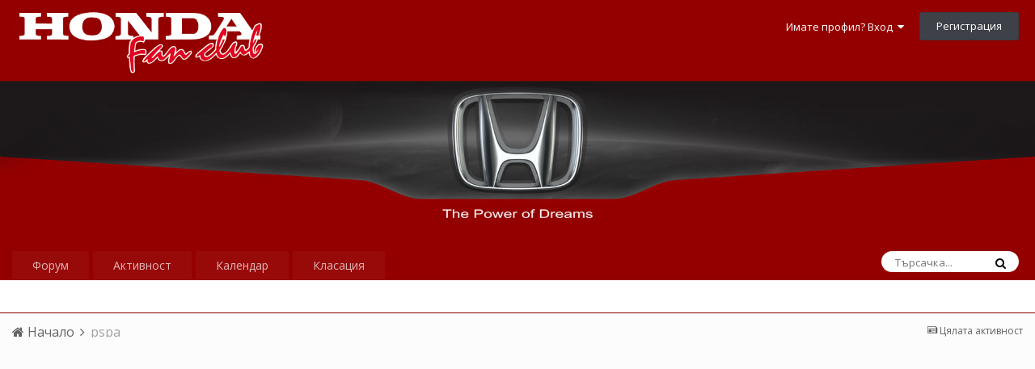

--- FILE ---
content_type: text/html;charset=UTF-8
request_url: https://forums.hondabg.com/profile/41181-pspa/
body_size: 10242
content:
<!DOCTYPE html>
<html lang="bg-BG" dir="ltr">
	<head>
		<title>pspa - Hondabg.com Форуми</title>
		
			<script>
  (function(i,s,o,g,r,a,m){i['GoogleAnalyticsObject']=r;i[r]=i[r]||function(){
  (i[r].q=i[r].q||[]).push(arguments)},i[r].l=1*new Date();a=s.createElement(o),
  m=s.getElementsByTagName(o)[0];a.async=1;a.src=g;m.parentNode.insertBefore(a,m)
  })(window,document,'script','//www.google-analytics.com/analytics.js','ga');

  ga('create', 'UA-28933286-1', 'auto');
  ga('send', 'pageview');

</script>
		
		<!--[if lt IE 9]>
			<link rel="stylesheet" type="text/css" href="https://forums.hondabg.com/uploads/css_built_10/5e61784858ad3c11f00b5706d12afe52_ie8.css.918332bcf153025d4ebc5c46c14b3e9f.css">
		    <script src="//forums.hondabg.com/applications/core/interface/html5shiv/html5shiv.js"></script>
		<![endif]-->
		
<meta charset="utf-8">

	<meta name="viewport" content="width=device-width, initial-scale=1">


	
	


	<meta name="twitter:card" content="summary" />



	
		
			
				<meta property="og:site_name" content="Hondabg.com Форуми">
			
		
	

	
		
			
				<meta property="og:locale" content="bg_BG">
			
		
	


	
		<link rel="canonical" href="https://forums.hondabg.com/profile/41181-pspa/" />
	




<link rel="manifest" href="https://forums.hondabg.com/manifest.webmanifest/">
<meta name="msapplication-config" content="https://forums.hondabg.com/browserconfig.xml/">
<meta name="msapplication-starturl" content="/">
<meta name="application-name" content="Hondabg.com Форуми">
<meta name="apple-mobile-web-app-title" content="Hondabg.com Форуми">

	<meta name="theme-color" content="#940000">






		


	
		<link href="https://fonts.googleapis.com/css?family=Open%20Sans:300,300i,400,400i,700,700i" rel="stylesheet" referrerpolicy="origin">
	



	<link rel="stylesheet" href="https://forums.hondabg.com/uploads/css_built_10/341e4a57816af3ba440d891ca87450ff_framework.css.378619e52341a0038a359d2957fc5c81.css?v=dfffe128f0" media="all">

	<link rel="stylesheet" href="https://forums.hondabg.com/uploads/css_built_10/05e81b71abe4f22d6eb8d1a929494829_responsive.css.beb7c14f41d44ca0390c9c26bd634791.css?v=dfffe128f0" media="all">

	<link rel="stylesheet" href="https://forums.hondabg.com/uploads/css_built_10/20446cf2d164adcc029377cb04d43d17_flags.css.f1959ca2467317a4aab7abaa5e8beb27.css?v=dfffe128f0" media="all">

	<link rel="stylesheet" href="https://forums.hondabg.com/uploads/css_built_10/90eb5adf50a8c640f633d47fd7eb1778_core.css.a673e8fc7a6514b09db07567bb91cee3.css?v=dfffe128f0" media="all">

	<link rel="stylesheet" href="https://forums.hondabg.com/uploads/css_built_10/5a0da001ccc2200dc5625c3f3934497d_core_responsive.css.6b3bc719d7d8df8fbd7bd0223efb2ade.css?v=dfffe128f0" media="all">

	<link rel="stylesheet" href="https://forums.hondabg.com/uploads/css_built_10/ffdbd8340d5c38a97b780eeb2549bc3f_profiles.css.a5a2bff7bbc9db64a746a99c8263e2ec.css?v=dfffe128f0" media="all">

	<link rel="stylesheet" href="https://forums.hondabg.com/uploads/css_built_10/f2ef08fd7eaff94a9763df0d2e2aaa1f_streams.css.3d2b0812a7188db8f543c91109cdde2d.css?v=dfffe128f0" media="all">

	<link rel="stylesheet" href="https://forums.hondabg.com/uploads/css_built_10/9be4fe0d9dd3ee2160f368f53374cd3f_leaderboard.css.c3dffc652f53483bc9acda92f190912b.css?v=dfffe128f0" media="all">

	<link rel="stylesheet" href="https://forums.hondabg.com/uploads/css_built_10/125515e1b6f230e3adf3a20c594b0cea_profiles_responsive.css.f2943a958fbb0a05ad4e4673348f0035.css?v=dfffe128f0" media="all">




<link rel="stylesheet" href="https://forums.hondabg.com/uploads/css_built_10/258adbb6e4f3e83cd3b355f84e3fa002_custom.css.2834aaf2b347d3a0fd11f6f71e5651bb.css?v=dfffe128f0" media="all">



		
		

      	<script async src="//pagead2.googlesyndication.com/pagead/js/adsbygoogle.js"></script>
	
        <link href="https://groups.tapatalk-cdn.com/static/manifest/manifest.json" rel="manifest">
        
        <meta name="apple-itunes-app" content="app-id=307880732, affiliate-data=at=10lR7C, app-argument=tapatalk://forums.hondabg.com/?location=index" />
        </head>
	<body class="ipsApp ipsApp_front ipsJS_none ipsClearfix" data-controller="core.front.core.app"  data-message=""  data-pageapp="core" data-pagelocation="front" data-pagemodule="members" data-pagecontroller="profile">
		<a href="#elContent" class="ipsHide" title="Go to main content on this page" accesskey="m">Jump to content</a>
		
		<div id="ipsLayout_header" class="ipsClearfix">
			





			
			
<ul id='elMobileNav' class='ipsList_inline ipsResponsive_hideDesktop ipsResponsive_block' data-controller='core.front.core.mobileNav'>
	
		
			<li id='elMobileBreadcrumb'>
				<a href='https://forums.hondabg.com/'>
					<span>Начало</span>
				</a>
			</li>
		
	
	
	
	<li >
		<a data-action="defaultStream" class='ipsType_light'  href='https://forums.hondabg.com/discover/'><i class='icon-newspaper'></i></a>
	</li>

	

	
		<li class='ipsJS_show'>
			<a href='https://forums.hondabg.com/search/'><i class='fa fa-search'></i></a>
		</li>
	
	<li data-ipsDrawer data-ipsDrawer-drawerElem='#elMobileDrawer'>
		<a href='#'>
			
			
				
			
			
			
			<i class='fa fa-navicon'></i>
		</a>
	</li>
</ul>
			<header>
				<div class="ipsLayout_container">
					


<a href='https://forums.hondabg.com/' id='elLogo' accesskey='1'><img src="https://forums.hondabg.com/uploads/monthly_2018_03/HondaOldLogo.png.23f28ad1b9f0db63ed7c83cc7dcc7a36.png" alt='Hondabg.com Форуми'></a>

					

	<ul id='elUserNav' class='ipsList_inline cSignedOut ipsClearfix ipsResponsive_hidePhone ipsResponsive_block'>
		
		<li id='elSignInLink'>
			<a href='https://forums.hondabg.com/login/' data-ipsMenu-closeOnClick="false" data-ipsMenu id='elUserSignIn'>
				Имате профил? Вход  <i class='fa fa-caret-down'></i>
			</a>
			
<div id='elUserSignIn_menu' class='ipsMenu ipsMenu_auto ipsHide'>
	<form accept-charset='utf-8' method='post' action='https://forums.hondabg.com/login/' data-controller="core.global.core.login">
		<input type="hidden" name="csrfKey" value="d1c7d51da1207bc4b57d90c6aa0b254e">
		<input type="hidden" name="ref" value="aHR0cHM6Ly9mb3J1bXMuaG9uZGFiZy5jb20vcHJvZmlsZS80MTE4MS1wc3BhLw==">
		<div data-role="loginForm">
			
			
			
				<div class='ipsColumns ipsColumns_noSpacing'>
					<div class='ipsColumn ipsColumn_wide' id='elUserSignIn_internal'>
						
<div class="ipsPad ipsForm ipsForm_vertical">
	<h4 class="ipsType_sectionHead">Вход</h4>
	<br><br>
	<ul class='ipsList_reset'>
		<li class="ipsFieldRow ipsFieldRow_noLabel ipsFieldRow_fullWidth">
			
			
				<input type="text" placeholder="Потребителско име или имейл адрес" name="auth" autocomplete="email">
			
		</li>
		<li class="ipsFieldRow ipsFieldRow_noLabel ipsFieldRow_fullWidth">
			<input type="password" placeholder="Парола" name="password" autocomplete="current-password">
		</li>
		<li class="ipsFieldRow ipsFieldRow_checkbox ipsClearfix">
			<span class="ipsCustomInput">
				<input type="checkbox" name="remember_me" id="remember_me_checkbox" value="1" checked aria-checked="true">
				<span></span>
			</span>
			<div class="ipsFieldRow_content">
				<label class="ipsFieldRow_label" for="remember_me_checkbox">Запомни ме</label>
				<span class="ipsFieldRow_desc">Не се препоръчва за споделени компютри.</span>
			</div>
		</li>
		
			<li class="ipsFieldRow ipsFieldRow_checkbox ipsClearfix">
				<span class="ipsCustomInput">
					<input type="checkbox" name="anonymous" id="anonymous_checkbox" value="1" aria-checked="false">
					<span></span>
				</span>
				<div class="ipsFieldRow_content">
					<label class="ipsFieldRow_label" for="anonymous_checkbox">Впиши ме анонимно</label>
				</div>
			</li>
		
		<li class="ipsFieldRow ipsFieldRow_fullWidth">
			<br>
			<button type="submit" name="_processLogin" value="usernamepassword" class="ipsButton ipsButton_primary ipsButton_small" id="elSignIn_submit">Вход</button>
			
				<br>
				<p class="ipsType_right ipsType_small">
					
						<a href='https://forums.hondabg.com/lostpassword/' data-ipsDialog data-ipsDialog-title='Забравена парола?'>
					
					Забравена парола?</a>
				</p>
			
		</li>
	</ul>
</div>
					</div>
					<div class='ipsColumn ipsColumn_wide'>
						<div class='ipsPad' id='elUserSignIn_external'>
							<div class='ipsAreaBackground_light ipsPad_half'>
								
								
									<div class='ipsPad_half ipsType_center'>
										

<button type="submit" name="_processLogin" value="2" class='ipsButton ipsButton_verySmall ipsButton_fullWidth ipsSocial ipsSocial_facebook' style="background-color: #3a579a">
	
		<span class='ipsSocial_icon'>
			
				<i class='fa fa-facebook-official'></i>
			
		</span>
		<span class='ipsSocial_text'>Вход чрез Facebook</span>
	
</button>
									</div>
								
							</div>
						</div>
					</div>
				</div>
			
		</div>
	</form>
</div>
		</li>
		
			<li>
				
					<a href='https://forums.hondabg.com/register/' data-ipsDialog data-ipsDialog-size='narrow' data-ipsDialog-title='Регистрация' id='elRegisterButton' class='ipsButton ipsButton_normal ipsButton_primary'>Регистрация</a>
				
			</li>
		
	</ul>

				</div>
			</header>
			

	<nav data-controller='core.front.core.navBar' class=''>
		<div class='ipsNavBar_primary ipsLayout_container  ipsClearfix'>
			

	<div id="elSearchWrapper" class="ipsPos_right">
		<div id='elSearch' class='' data-controller='core.front.core.quickSearch'>
			<form accept-charset='utf-8' action='//forums.hondabg.com/search/?do=quicksearch' method='post'>
				<input type='search' id='elSearchField' placeholder='Търсачка...' name='q' autocomplete='off'>
				<button class='cSearchSubmit' type="submit"><i class="fa fa-search"></i></button>
				<div id="elSearchExpanded">
					<div class="ipsMenu_title">
						Търсете в
					</div>
					<ul class="ipsSideMenu_list ipsSideMenu_withRadios ipsSideMenu_small ipsType_normal" data-ipsSideMenu data-ipsSideMenu-type="radio" data-ipsSideMenu-responsive="false" data-role="searchContexts">
						<li>
							<span class='ipsSideMenu_item ipsSideMenu_itemActive' data-ipsMenuValue='all'>
								<input type="radio" name="type" value="all" checked id="elQuickSearchRadio_type_all">
								<label for='elQuickSearchRadio_type_all' id='elQuickSearchRadio_type_all_label'>Навсякъде</label>
							</span>
						</li>
						
						
							<li>
								<span class='ipsSideMenu_item' data-ipsMenuValue='core_statuses_status'>
									<input type="radio" name="type" value="core_statuses_status" id="elQuickSearchRadio_type_core_statuses_status">
									<label for='elQuickSearchRadio_type_core_statuses_status' id='elQuickSearchRadio_type_core_statuses_status_label'>Статуси</label>
								</span>
							</li>
						
						
						<li data-role="showMoreSearchContexts">
							<span class='ipsSideMenu_item' data-action="showMoreSearchContexts" data-exclude="core_statuses_status">
								Повече опции...
							</span>
						</li>
					</ul>
					<div class="ipsMenu_title">
						Търси резултати които...
					</div>
					<ul class='ipsSideMenu_list ipsSideMenu_withRadios ipsSideMenu_small ipsType_normal' role="radiogroup" data-ipsSideMenu data-ipsSideMenu-type="radio" data-ipsSideMenu-responsive="false" data-filterType='andOr'>
						
							<li>
								<span class='ipsSideMenu_item ipsSideMenu_itemActive' data-ipsMenuValue='and'>
									<input type="radio" name="search_and_or" value="and" checked id="elRadio_andOr_and">
									<label for='elRadio_andOr_and' id='elField_andOr_label_and'>Съдържа <em>всички</em> търсени думи</label>
								</span>
							</li>
						
							<li>
								<span class='ipsSideMenu_item ' data-ipsMenuValue='or'>
									<input type="radio" name="search_and_or" value="or"  id="elRadio_andOr_or">
									<label for='elRadio_andOr_or' id='elField_andOr_label_or'>Съдържа <em>някоя</em> от търсените думи</label>
								</span>
							</li>
						
					</ul>
					<div class="ipsMenu_title">
						Търси съвпадения в...
					</div>
					<ul class='ipsSideMenu_list ipsSideMenu_withRadios ipsSideMenu_small ipsType_normal' role="radiogroup" data-ipsSideMenu data-ipsSideMenu-type="radio" data-ipsSideMenu-responsive="false" data-filterType='searchIn'>
						<li>
							<span class='ipsSideMenu_item ipsSideMenu_itemActive' data-ipsMenuValue='all'>
								<input type="radio" name="search_in" value="all" checked id="elRadio_searchIn_and">
								<label for='elRadio_searchIn_and' id='elField_searchIn_label_all'>Заглавия и съдържание</label>
							</span>
						</li>
						<li>
							<span class='ipsSideMenu_item' data-ipsMenuValue='titles'>
								<input type="radio" name="search_in" value="titles" id="elRadio_searchIn_titles">
								<label for='elRadio_searchIn_titles' id='elField_searchIn_label_titles'>Само в заглавия</label>
							</span>
						</li>
					</ul>
				</div>
			</form>
		</div>
	</div>

			<ul data-role="primaryNavBar" class='ipsResponsive_showDesktop ipsResponsive_block'>
				


	
		
		
		<li  id='elNavSecondary_1' data-role="navBarItem" data-navApp="core" data-navExt="CustomItem">
			
			
				<a href="https://forums.hondabg.com"  data-navItem-id="1" >
					Форум
				</a>
			
			
				<ul class='ipsNavBar_secondary ipsHide' data-role='secondaryNavBar'>
					


	
		
		
		<li  id='elNavSecondary_10' data-role="navBarItem" data-navApp="forums" data-navExt="Forums">
			
			
				<a href="https://forums.hondabg.com"  data-navItem-id="10" >
					Форуми
				</a>
			
			
		</li>
	
	

	
		
		
		<li  id='elNavSecondary_11' data-role="navBarItem" data-navApp="core" data-navExt="Guidelines">
			
			
				<a href="https://forums.hondabg.com/guidelines/"  data-navItem-id="11" >
					Правила на форума
				</a>
			
			
		</li>
	
	

	
		
		
		<li  id='elNavSecondary_12' data-role="navBarItem" data-navApp="core" data-navExt="StaffDirectory">
			
			
				<a href="https://forums.hondabg.com/staff/"  data-navItem-id="12" >
					Екип
				</a>
			
			
		</li>
	
	

	
		
		
		<li  id='elNavSecondary_13' data-role="navBarItem" data-navApp="core" data-navExt="OnlineUsers">
			
			
				<a href="https://forums.hondabg.com/online/"  data-navItem-id="13" >
					Кой е онлайн?
				</a>
			
			
		</li>
	
	

					<li class='ipsHide' id='elNavigationMore_1' data-role='navMore'>
						<a href='#' data-ipsMenu data-ipsMenu-appendTo='#elNavigationMore_1' id='elNavigationMore_1_dropdown'>Още <i class='fa fa-caret-down'></i></a>
						<ul class='ipsHide ipsMenu ipsMenu_auto' id='elNavigationMore_1_dropdown_menu' data-role='moreDropdown'></ul>
					</li>
				</ul>
			
		</li>
	
	

	
		
		
		<li  id='elNavSecondary_2' data-role="navBarItem" data-navApp="core" data-navExt="CustomItem">
			
			
				<a href="https://forums.hondabg.com/discover/"  data-navItem-id="2" >
					Активност
				</a>
			
			
				<ul class='ipsNavBar_secondary ipsHide' data-role='secondaryNavBar'>
					


	
		
		
		<li  id='elNavSecondary_4' data-role="navBarItem" data-navApp="core" data-navExt="AllActivity">
			
			
				<a href="https://forums.hondabg.com/discover/"  data-navItem-id="4" >
					Цялата активност
				</a>
			
			
		</li>
	
	

	
	

	
	

	
	

	
		
		
		<li  id='elNavSecondary_8' data-role="navBarItem" data-navApp="core" data-navExt="Search">
			
			
				<a href="https://forums.hondabg.com/search/"  data-navItem-id="8" >
					Търсене
				</a>
			
			
		</li>
	
	

	
	

					<li class='ipsHide' id='elNavigationMore_2' data-role='navMore'>
						<a href='#' data-ipsMenu data-ipsMenu-appendTo='#elNavigationMore_2' id='elNavigationMore_2_dropdown'>Още <i class='fa fa-caret-down'></i></a>
						<ul class='ipsHide ipsMenu ipsMenu_auto' id='elNavigationMore_2_dropdown_menu' data-role='moreDropdown'></ul>
					</li>
				</ul>
			
		</li>
	
	

	
		
		
		<li  id='elNavSecondary_16' data-role="navBarItem" data-navApp="calendar" data-navExt="Calendar">
			
			
				<a href="https://forums.hondabg.com/calendar/"  data-navItem-id="16" >
					Календар
				</a>
			
			
		</li>
	
	

	
		
		
		<li  id='elNavSecondary_15' data-role="navBarItem" data-navApp="core" data-navExt="Leaderboard">
			
			
				<a href="https://forums.hondabg.com/leaderboard/"  data-navItem-id="15" >
					Класация
				</a>
			
			
		</li>
	
	

				<li class='ipsHide' id='elNavigationMore' data-role='navMore'>
					<a href='#' data-ipsMenu data-ipsMenu-appendTo='#elNavigationMore' id='elNavigationMore_dropdown'>Още</a>
					<ul class='ipsNavBar_secondary ipsHide' data-role='secondaryNavBar'>
						<li class='ipsHide' id='elNavigationMore_more' data-role='navMore'>
							<a href='#' data-ipsMenu data-ipsMenu-appendTo='#elNavigationMore_more' id='elNavigationMore_more_dropdown'>Още <i class='fa fa-caret-down'></i></a>
							<ul class='ipsHide ipsMenu ipsMenu_auto' id='elNavigationMore_more_dropdown_menu' data-role='moreDropdown'></ul>
						</li>
					</ul>
				</li>
			</ul>
		</div>
	</nav>

		</div>
		<main id="ipsLayout_body" class="ipsLayout_container">
			<div id="ipsLayout_contentArea">
				<div id="ipsLayout_contentWrapper">
					
<nav class='ipsBreadcrumb ipsBreadcrumb_top ipsFaded_withHover'>
	

	<ul class='ipsList_inline ipsPos_right'>
		
		<li >
			<a data-action="defaultStream" class='ipsType_light '  href='https://forums.hondabg.com/discover/'><i class='icon-newspaper'></i> <span>Цялата активност</span></a>
		</li>
		
	</ul>

	<ul data-role="breadcrumbList">
		<li>
			<a title="Начало" href='https://forums.hondabg.com/'>
				<span><i class='fa fa-home'></i> Начало <i class='fa fa-angle-right'></i></span>
			</a>
		</li>
		
		
			<li>
				
					<a href='https://forums.hondabg.com/profile/41181-pspa/'>
						<span>pspa </span>
					</a>
				
			</li>
		
	</ul>
</nav>
					
					<div id="ipsLayout_mainArea">
						<a id="elContent"></a>
						<!-- Honda Forum Top -->
<ins class="adsbygoogle"
     style="display:block; margin: auto"
     data-ad-client="ca-pub-3780312263877383"
     data-ad-slot="9565792237"
     data-ad-format="rectangle"
     data-full-width-responsive="true">
</ins>
						
						
						

	




						

<!-- When altering this template be sure to also check for similar in the hovercard -->
<div data-controller='core.front.profile.main' class='ipsBox'>
	

<header data-role="profileHeader">
	<div class='ipsPageHead_special ' id='elProfileHeader' data-controller='core.global.core.coverPhoto' data-url="https://forums.hondabg.com/profile/41181-pspa/?csrfKey=d1c7d51da1207bc4b57d90c6aa0b254e" data-coverOffset='0'>
		
			<div class='ipsCoverPhoto_container' style="background-color: hsl(76, 100%, 80% )">
				<img src='https://forums.hondabg.com/uploads/set_resources_10/84c1e40ea0e759e3f1505eb1788ddf3c_pattern.png' class='ipsCoverPhoto_photo' data-action="toggleCoverPhoto" alt=''>
			</div>
		
		
		<div class='ipsColumns ipsColumns_collapsePhone' data-hideOnCoverEdit>
			<div class='ipsColumn ipsColumn_fixed ipsColumn_narrow ipsPos_center' id='elProfilePhoto'>
				
					<span class='ipsUserPhoto ipsUserPhoto_xlarge'>					
						<img src='data:image/svg+xml,%3Csvg%20xmlns%3D%22http%3A%2F%2Fwww.w3.org%2F2000%2Fsvg%22%20viewBox%3D%220%200%201024%201024%22%20style%3D%22background%3A%236296c4%22%3E%3Cg%3E%3Ctext%20text-anchor%3D%22middle%22%20dy%3D%22.35em%22%20x%3D%22512%22%20y%3D%22512%22%20fill%3D%22%23ffffff%22%20font-size%3D%22700%22%20font-family%3D%22-apple-system%2C%20BlinkMacSystemFont%2C%20Roboto%2C%20Helvetica%2C%20Arial%2C%20sans-serif%22%3EP%3C%2Ftext%3E%3C%2Fg%3E%3C%2Fsvg%3E' alt=''>
					</span>
				
				
			</div>
			<div class='ipsColumn ipsColumn_fluid'>
				<div class='ipsPos_left ipsPad cProfileHeader_name ipsType_normal'>
					<h1 class='ipsType_reset ipsPageHead_barText'>
						pspa

						
                        
					</h1>
					<span>
						<span class='ipsPageHead_barText'><span style='color:#'>Фен</span></span>
					</span>
				</div>
				
					<ul class='ipsList_inline ipsPad ipsResponsive_hidePhone ipsResponsive_block ipsPos_left'>
						
							<li>

<div data-followApp='core' data-followArea='member' data-followID='41181'  data-controller='core.front.core.followButton'>
	
		

	
</div></li>
						
						
					</ul>
				
			</div>
		</div>
	</div>

	<div class='ipsGrid ipsAreaBackground ipsPad ipsResponsive_showPhone ipsResponsive_block'>
		
		
		

		
		
		<div data-role='switchView' class='ipsGrid_span12'>
			<div data-action="goToProfile" data-type='phone' class='ipsHide'>
				<a href='https://forums.hondabg.com/profile/41181-pspa/' class='ipsButton ipsButton_light ipsButton_small ipsButton_fullWidth' title="pspa's Profile"><i class='fa fa-user'></i></a>
			</div>
			<div data-action="browseContent" data-type='phone' class=''>
				<a href="https://forums.hondabg.com/profile/41181-pspa/content/" class='ipsButton ipsButton_alternate ipsButton_small ipsButton_fullWidth'  title="pspa's съдържание"><i class='fa fa-newspaper-o'></i></a>
			</div>
		</div>
	</div>

	<div id='elProfileStats' class='ipsClearfix'>
		<div data-role='switchView' class='ipsResponsive_hidePhone ipsResponsive_block'>
			<a href='https://forums.hondabg.com/profile/41181-pspa/' class='ipsButton ipsButton_veryLight ipsButton_medium ipsPos_right ipsHide' data-action="goToProfile" data-type='full' title="pspa's Profile"><i class='fa fa-user'></i> <span class='ipsResponsive_showDesktop ipsResponsive_inline'>&nbsp;Профил</span></a>
			<a href="https://forums.hondabg.com/profile/41181-pspa/content/" class='ipsButton ipsButton_light ipsButton_medium ipsPos_right ' data-action="browseContent" data-type='full' title="pspa's съдържание"><i class='fa fa-newspaper-o'></i> <span class='ipsResponsive_showDesktop ipsResponsive_inline'>&nbsp;Виж неговата активност</span></a>
		</div>
		<ul class='ipsList_inline ipsPos_left'>
			<li>
				<h4 class='ipsType_minorHeading'>Мнения</h4>
				30
			</li>
			<li>
				<h4 class='ipsType_minorHeading'>Присъединил/а се</h4>
				<time datetime='2019-12-27T10:46:21Z' title='27.12.2019 10:46 ' data-short='6 год'>27 Декември, 2019  </time>
			</li>
            
			<li>
				<h4 class='ipsType_minorHeading'>Последно посещение</h4>
				<span>
					
                    <time datetime='2026-01-13T11:34:20Z' title='13.01.2026 11:34 ' data-short='Яну 13'>13 Януари</time>
				</span>
			</li>
            
			
		</ul>
	</div>
</header>
	<div data-role="profileContent">

		<div class='ipsColumns ipsColumns_noSpacing ipsColumns_collapseTablet' data-controller="core.front.profile.body">
			<div class='ipsColumn ipsColumn_fixed ipsColumn_veryWide ipsAreaBackground' id='elProfileInfoColumn'>
				<div class='ipsPad'>
					
					
						
						<div class='cProfileSidebarBlock ipsBox ipsSpacer_bottom'>
							
								<div class='cProfileRepScore ipsPad_half cProfileRepScore_positive'>
									<h2 class='ipsType_minorHeading'>Обществена Репутация</h2>
									<span class='cProfileRepScore_points'>22</span>
									
										<span class='cProfileRepScore_title'>Neutral</span>
									
									
								</div>
							
						</div>
					
					
					
                        
                    
					
	 				
						<div class='ipsWidget ipsWidget_vertical cProfileSidebarBlock ipsBox ipsSpacer_bottom' data-location='defaultFields'>
							<h2 class='ipsWidget_title ipsType_reset'>Относно pspa</h2>
							<div class='ipsWidget_inner ipsPad'>
								
								<ul class='ipsDataList ipsDataList_reducedSpacing cProfileFields'>
									
									
										<li class='ipsDataItem'>
											<span class='ipsDataItem_generic ipsDataItem_size3 ipsType_break'><strong>Ранг</strong></span>
											<div class='ipsDataItem_generic ipsType_break'>
												
													Начинаещ
													<br>
												
												<span class='ipsPip'></span>
											</div>
										</li>
									
									
								</ul>
							</div>
						</div>
					
					
						
						<div class='ipsWidget ipsWidget_vertical cProfileSidebarBlock ipsBox ipsSpacer_bottom' data-location='customFields'>
							
                                <h2 class='ipsWidget_title ipsType_reset'>Profile Information</h2>
                            
                            <div class='ipsWidget_inner ipsPad'>
								<ul class='ipsDataList ipsDataList_reducedSpacing cProfileFields'>
									
									
										<li class='ipsDataItem ipsType_break'>
											
												<span class='ipsDataItem_generic ipsDataItem_size3 ipsType_break'><strong>Кара</strong></span>
												<div class='ipsDataItem_generic'><div class='ipsType_break ipsContained'>Jazz</div></div>
											
										</li>
									
									
									
										<li class='ipsDataItem ipsType_break'>
											
												<span class='ipsDataItem_generic ipsDataItem_size3 ipsType_break'><strong>Пол</strong></span>
												<div class='ipsDataItem_generic'><div class='ipsType_break ipsContained'>Мъжки</div></div>
											
										</li>
									
									
									
										<li class='ipsDataItem ipsType_break'>
											
												<span class='ipsDataItem_generic ipsDataItem_size3 ipsType_break'><strong>Място</strong></span>
												<div class='ipsDataItem_generic'><div class='ipsType_break ipsContained'>София</div></div>
											
										</li>
									
									
								</ul>
							</div>
						</div>
						
					
					
					
						<div class='ipsWidget ipsWidget_vertical cProfileSidebarBlock ipsBox ipsSpacer_bottom' data-controller='core.front.profile.toggleBlock'>
							


	<h2 class='ipsWidget_title ipsType_reset'>
		Последни посетители
	</h2>
	<div class='ipsWidget_inner ipsPad'>
		<div class='ipsType_center ipsType_medium'>
			<p class='ipsType_light'>
				Функцията за показване на последните профилни посетители в момента е изключена и не е показна пред останалите потребители.
			</p>
            
		</div>
	</div>

		
						</div>
					
				</div>

			</div>
			<section class='ipsColumn ipsColumn_fluid'>
				

<div id='elProfileTabs_content' class='ipsTabs_panels ipsPad_double ipsAreaBackground_reset'>
	
		
			<div id="ipsTabs_elProfileTabs_elProfileTab_activity_panel" class='ipsTabs_panel ipsAreaBackground_reset'>
				
<div data-controller="core.front.statuses.statusFeed">
	
		<div class='ipsPad ipsType_center ipsType_large ipsType_light'>
			pspa няма скорошна активност за показване.
		</div>
	
	
</div>
			</div>
		
	
</div>
			</section>
		</div>

	</div>
</div>


						


					</div>
					


					
<nav class='ipsBreadcrumb ipsBreadcrumb_bottom ipsFaded_withHover'>
	
		


	

	<ul class='ipsList_inline ipsPos_right'>
		
		<li >
			<a data-action="defaultStream" class='ipsType_light '  href='https://forums.hondabg.com/discover/'><i class='icon-newspaper'></i> <span>Цялата активност</span></a>
		</li>
		
	</ul>

	<ul data-role="breadcrumbList">
		<li>
			<a title="Начало" href='https://forums.hondabg.com/'>
				<span><i class='fa fa-home'></i> Начало <i class='fa fa-angle-right'></i></span>
			</a>
		</li>
		
		
			<li>
				
					<a href='https://forums.hondabg.com/profile/41181-pspa/'>
						<span>pspa </span>
					</a>
				
			</li>
		
	</ul>
</nav>
				</div>
			</div>
			
		
    
    
        
    

    
    <a id="backtoTop" onclick="$('body').animatescroll();" title="Back To Top"><i class="fa fa-chevron-circle-up"></i></a>
   
</main>
		<footer id="ipsLayout_footer" class="ipsClearfix">
			<div class="ipsLayout_container">
				<!-- Honda Forum Bottom -->
<ins class="adsbygoogle"
     style="display:block;"
     data-ad-client="ca-pub-3780312263877383"
     data-ad-slot="9565792237"
     data-ad-format="auto"
     data-full-width-responsive="true">
</ins>
				


<ul class='ipsList_inline ipsType_center ipsSpacer_top' id="elFooterLinks">
	
	
		<li>
			<a href='#elNavLang_menu' id='elNavLang' data-ipsMenu data-ipsMenu-above>Избор на език <i class='fa fa-caret-down'></i></a>
			<ul id='elNavLang_menu' class='ipsMenu ipsMenu_selectable ipsHide'>
			
				<li class='ipsMenu_item ipsMenu_itemChecked'>
					<form action="//forums.hondabg.com/language/?csrfKey=d1c7d51da1207bc4b57d90c6aa0b254e" method="post">
					<button type='submit' name='id' value='2' class='ipsButton ipsButton_link ipsButton_link_secondary'><i class='ipsFlag ipsFlag-bg'></i> Български (Default)</button>
					</form>
				</li>
			
				<li class='ipsMenu_item'>
					<form action="//forums.hondabg.com/language/?csrfKey=d1c7d51da1207bc4b57d90c6aa0b254e" method="post">
					<button type='submit' name='id' value='1' class='ipsButton ipsButton_link ipsButton_link_secondary'><i class='ipsFlag ipsFlag-us'></i> English (USA) </button>
					</form>
				</li>
			
			</ul>
		</li>
	
	
	
		<li>
			<a href='#elNavTheme_menu' id='elNavTheme' data-ipsMenu data-ipsMenu-above>Тема <i class='fa fa-caret-down'></i></a>
			<ul id='elNavTheme_menu' class='ipsMenu ipsMenu_selectable ipsHide'>
			
				
					<li class='ipsMenu_item'>
						<form action="//forums.hondabg.com/theme/?csrfKey=d1c7d51da1207bc4b57d90c6aa0b254e" method="post">
						<button type='submit' name='id' value='1' class='ipsButton ipsButton_link ipsButton_link_secondary'>Default </button>
						</form>
					</li>
				
			
				
					<li class='ipsMenu_item'>
						<form action="//forums.hondabg.com/theme/?csrfKey=d1c7d51da1207bc4b57d90c6aa0b254e" method="post">
						<button type='submit' name='id' value='6' class='ipsButton ipsButton_link ipsButton_link_secondary'>Mind </button>
						</form>
					</li>
				
			
				
					<li class='ipsMenu_item'>
						<form action="//forums.hondabg.com/theme/?csrfKey=d1c7d51da1207bc4b57d90c6aa0b254e" method="post">
						<button type='submit' name='id' value='7' class='ipsButton ipsButton_link ipsButton_link_secondary'>Elegant 4.2 - ipsfocus </button>
						</form>
					</li>
				
			
				
					<li class='ipsMenu_item ipsMenu_itemChecked'>
						<form action="//forums.hondabg.com/theme/?csrfKey=d1c7d51da1207bc4b57d90c6aa0b254e" method="post">
						<button type='submit' name='id' value='10' class='ipsButton ipsButton_link ipsButton_link_secondary'>HondaRED-2018 (Default)</button>
						</form>
					</li>
				
			
			</ul>
		</li>
	
	
		<li><a href='https://forums.hondabg.com/privacy/'>Общи условия</a></li>
	
	
		<li><a rel="nofollow" href='https://forums.hondabg.com/contact/' data-ipsdialog data-ipsDialog-remoteSubmit data-ipsDialog-flashMessage='Благодарим Ви! Вашето съобщение беше изпратено успешно до администратор.' data-ipsdialog-title="За контакти">За контакти</a></li>
	
</ul>	


<p id='elCopyright'>
	<span id='elCopyright_userLine'>Hondabg.com</span>
	<a rel='nofollow' title='Invision Community' href='https://www.invisioncommunity.com/'>Powered by Invision Community</a>
</p>
             	<p class="cs-link-container"><a href="https://www.carspending.com/bg" target="_blank">CarSpending - Приложение за следене на разхода на гориво</a></p>
			</div>
		</footer>
		
<div id='elMobileDrawer' class='ipsDrawer ipsHide'>
	<a href='#' class='ipsDrawer_close' data-action='close'><span>&times;</span></a>
	<div class='ipsDrawer_menu'>
		<div class='ipsDrawer_content'>
			

			<div class='ipsSpacer_bottom ipsPad'>
				<ul class='ipsToolList ipsToolList_vertical'>
					
						<li>
							<a href='https://forums.hondabg.com/login/' id='elSigninButton_mobile' class='ipsButton ipsButton_light ipsButton_small ipsButton_fullWidth'>Имате профил? Вход</a>
						</li>
						
							<li>
								
									<a href='https://forums.hondabg.com/register/' data-ipsDialog data-ipsDialog-size='narrow' data-ipsDialog-title='Регистрация' data-ipsDialog-fixed='true' id='elRegisterButton_mobile' class='ipsButton ipsButton_small ipsButton_fullWidth ipsButton_important'>Регистрация</a>
								
							</li>
						
					

					
				</ul>
			</div>

			<ul class='ipsDrawer_list'>
				

				
				
				
				
					
						
						
							<li class='ipsDrawer_itemParent'>
								<h4 class='ipsDrawer_title'><a href='#'>Форум</a></h4>
								<ul class='ipsDrawer_list'>
									<li data-action="back"><a href='#'>Back</a></li>
									
										<li><a href='https://forums.hondabg.com'>Форум</a></li>
									
									
									
										


	
		
			<li>
				<a href='https://forums.hondabg.com' >
					Форуми
				</a>
			</li>
		
	

	
		
			<li>
				<a href='https://forums.hondabg.com/guidelines/' >
					Правила на форума
				</a>
			</li>
		
	

	
		
			<li>
				<a href='https://forums.hondabg.com/staff/' >
					Екип
				</a>
			</li>
		
	

	
		
			<li>
				<a href='https://forums.hondabg.com/online/' >
					Кой е онлайн?
				</a>
			</li>
		
	

										
								</ul>
							</li>
						
					
				
					
						
						
							<li class='ipsDrawer_itemParent'>
								<h4 class='ipsDrawer_title'><a href='#'>Активност</a></h4>
								<ul class='ipsDrawer_list'>
									<li data-action="back"><a href='#'>Back</a></li>
									
										<li><a href='https://forums.hondabg.com/discover/'>Активност</a></li>
									
									
									
										


	
		
			<li>
				<a href='https://forums.hondabg.com/discover/' >
					Цялата активност
				</a>
			</li>
		
	

	

	

	

	
		
			<li>
				<a href='https://forums.hondabg.com/search/' >
					Търсене
				</a>
			</li>
		
	

	

										
								</ul>
							</li>
						
					
				
					
						
						
							<li><a href='https://forums.hondabg.com/calendar/' >Календар</a></li>
						
					
				
					
						
						
							<li><a href='https://forums.hondabg.com/leaderboard/' >Класация</a></li>
						
					
				
			</ul>
		</div>
	</div>
</div>

<div id='elMobileCreateMenuDrawer' class='ipsDrawer ipsHide'>
	<a href='#' class='ipsDrawer_close' data-action='close'><span>&times;</span></a>
	<div class='ipsDrawer_menu'>
		<div class='ipsDrawer_content ipsSpacer_bottom ipsPad'>
			<ul class='ipsDrawer_list'>
				<li class="ipsDrawer_listTitle ipsType_reset">Създай нов...</li>
				
			</ul>
		</div>
	</div>
</div>
		
		

	<script type='text/javascript'>
		var ipsDebug = false;		
	
		var CKEDITOR_BASEPATH = '//forums.hondabg.com/applications/core/interface/ckeditor/ckeditor/';
	
		var ipsSettings = {
			
			
			cookie_path: "/",
			
			cookie_prefix: "ips4_",
			
			
			cookie_ssl: true,
			
			upload_imgURL: "https://forums.hondabg.com/uploads/set_resources_10/0cb563f8144768654a2205065d13abd6_upload.png",
			message_imgURL: "https://forums.hondabg.com/uploads/set_resources_10/0cb563f8144768654a2205065d13abd6_message.png",
			notification_imgURL: "https://forums.hondabg.com/uploads/set_resources_10/0cb563f8144768654a2205065d13abd6_notification.png",
			baseURL: "//forums.hondabg.com/",
			jsURL: "//forums.hondabg.com/applications/core/interface/js/js.php",
			csrfKey: "d1c7d51da1207bc4b57d90c6aa0b254e",
			antiCache: "dfffe128f0",
			disableNotificationSounds: false,
			useCompiledFiles: true,
			links_external: true,
			memberID: 0,
			lazyLoadEnabled: false,
			blankImg: "//forums.hondabg.com/applications/core/interface/js/spacer.png",
			analyticsProvider: "ga",
			viewProfiles: true,
			mapProvider: 'none',
			mapApiKey: '',
			
		};
	</script>





<script type='text/javascript' src='https://forums.hondabg.com/uploads/javascript_global/root_library.js.412b2c80f5f462f7139c405b01ce41b3.js?v=dfffe128f0' data-ips></script>


<script type='text/javascript' src='https://forums.hondabg.com/uploads/javascript_global/root_js_lang_2.js.3f7b6ddc4768e206def70522cac5abc7.js?v=dfffe128f0' data-ips></script>


<script type='text/javascript' src='https://forums.hondabg.com/uploads/javascript_global/root_framework.js.0e8693fbb390a81f2b253841b90f52f2.js?v=dfffe128f0' data-ips></script>


<script type='text/javascript' src='https://forums.hondabg.com/uploads/javascript_core/global_global_core.js.255af048b1a188d462ce944fefe3ab6f.js?v=dfffe128f0' data-ips></script>


<script type='text/javascript' src='https://forums.hondabg.com/uploads/javascript_core/plugins_plugins.js.6f9655842b3d7dd15ffbf0061ff43685.js?v=dfffe128f0' data-ips></script>


<script type='text/javascript' src='https://forums.hondabg.com/uploads/javascript_global/root_front.js.c1313da06b9ab220d182bc8a7a66f25e.js?v=dfffe128f0' data-ips></script>


<script type='text/javascript' src='https://forums.hondabg.com/uploads/javascript_core/front_front_statuses.js.e76fa30842cbc5571e290c15650c04f4.js?v=dfffe128f0' data-ips></script>


<script type='text/javascript' src='https://forums.hondabg.com/uploads/javascript_core/front_front_profile.js.7bce44ada040e2c15e0b5ed3a79af151.js?v=dfffe128f0' data-ips></script>


<script type='text/javascript' src='https://forums.hondabg.com/uploads/javascript_core/front_app.js.1a1e279250656e1b990b842582147075.js?v=dfffe128f0' data-ips></script>


<script type='text/javascript' src='https://forums.hondabg.com/uploads/javascript_global/root_map.js.2d27967f449c3e588453f5c4478270d6.js?v=dfffe128f0' data-ips></script>



	<script type='text/javascript'>
		
			ips.setSetting( 'date_format', jQuery.parseJSON('"dd.mm.yy"') );
		
			ips.setSetting( 'date_first_day', jQuery.parseJSON('0') );
		
			ips.setSetting( 'remote_image_proxy', jQuery.parseJSON('0') );
		
			ips.setSetting( 'ipb_url_filter_option', jQuery.parseJSON('"none"') );
		
			ips.setSetting( 'url_filter_any_action', jQuery.parseJSON('"allow"') );
		
			ips.setSetting( 'bypass_profanity', jQuery.parseJSON('0') );
		
			ips.setSetting( 'emoji_style', jQuery.parseJSON('"disabled"') );
		
			ips.setSetting( 'emoji_shortcodes', jQuery.parseJSON('"1"') );
		
			ips.setSetting( 'emoji_ascii', jQuery.parseJSON('"1"') );
		
			ips.setSetting( 'emoji_cache', jQuery.parseJSON('"1646860436"') );
		
		
	</script>



<script type='application/ld+json'>
{
    "@context": "http://schema.org",
    "@type": "ProfilePage",
    "url": "https://forums.hondabg.com/profile/41181-pspa/",
    "name": "pspa",
    "primaryImageOfPage": {
        "@type": "ImageObject",
        "contentUrl": "data:image/svg+xml,%3Csvg%20xmlns%3D%22http%3A%2F%2Fwww.w3.org%2F2000%2Fsvg%22%20viewBox%3D%220%200%201024%201024%22%20style%3D%22background%3A%236296c4%22%3E%3Cg%3E%3Ctext%20text-anchor%3D%22middle%22%20dy%3D%22.35em%22%20x%3D%22512%22%20y%3D%22512%22%20fill%3D%22%23ffffff%22%20font-size%3D%22700%22%20font-family%3D%22-apple-system%2C%20BlinkMacSystemFont%2C%20Roboto%2C%20Helvetica%2C%20Arial%2C%20sans-serif%22%3EP%3C%2Ftext%3E%3C%2Fg%3E%3C%2Fsvg%3E",
        "representativeOfPage": true,
        "thumbnail": {
            "@type": "ImageObject",
            "contentUrl": "data:image/svg+xml,%3Csvg%20xmlns%3D%22http%3A%2F%2Fwww.w3.org%2F2000%2Fsvg%22%20viewBox%3D%220%200%201024%201024%22%20style%3D%22background%3A%236296c4%22%3E%3Cg%3E%3Ctext%20text-anchor%3D%22middle%22%20dy%3D%22.35em%22%20x%3D%22512%22%20y%3D%22512%22%20fill%3D%22%23ffffff%22%20font-size%3D%22700%22%20font-family%3D%22-apple-system%2C%20BlinkMacSystemFont%2C%20Roboto%2C%20Helvetica%2C%20Arial%2C%20sans-serif%22%3EP%3C%2Ftext%3E%3C%2Fg%3E%3C%2Fsvg%3E"
        }
    },
    "thumbnailUrl": "data:image/svg+xml,%3Csvg%20xmlns%3D%22http%3A%2F%2Fwww.w3.org%2F2000%2Fsvg%22%20viewBox%3D%220%200%201024%201024%22%20style%3D%22background%3A%236296c4%22%3E%3Cg%3E%3Ctext%20text-anchor%3D%22middle%22%20dy%3D%22.35em%22%20x%3D%22512%22%20y%3D%22512%22%20fill%3D%22%23ffffff%22%20font-size%3D%22700%22%20font-family%3D%22-apple-system%2C%20BlinkMacSystemFont%2C%20Roboto%2C%20Helvetica%2C%20Arial%2C%20sans-serif%22%3EP%3C%2Ftext%3E%3C%2Fg%3E%3C%2Fsvg%3E",
    "image": "data:image/svg+xml,%3Csvg%20xmlns%3D%22http%3A%2F%2Fwww.w3.org%2F2000%2Fsvg%22%20viewBox%3D%220%200%201024%201024%22%20style%3D%22background%3A%236296c4%22%3E%3Cg%3E%3Ctext%20text-anchor%3D%22middle%22%20dy%3D%22.35em%22%20x%3D%22512%22%20y%3D%22512%22%20fill%3D%22%23ffffff%22%20font-size%3D%22700%22%20font-family%3D%22-apple-system%2C%20BlinkMacSystemFont%2C%20Roboto%2C%20Helvetica%2C%20Arial%2C%20sans-serif%22%3EP%3C%2Ftext%3E%3C%2Fg%3E%3C%2Fsvg%3E",
    "relatedLink": "https://forums.hondabg.com/profile/41181-pspa/content/",
    "dateCreated": "2019-12-27T10:46:21+0000",
    "interactionStatistic": [
        {
            "@type": "InteractionCounter",
            "interactionType": "http://schema.org/CommentAction",
            "userInteractionCount": 30
        },
        {
            "@type": "InteractionCounter",
            "interactionType": "http://schema.org/ViewAction",
            "userInteractionCount": 2068
        }
    ]
}	
</script>

<script type='application/ld+json'>
{
    "@context": "http://www.schema.org",
    "publisher": "https://forums.hondabg.com/#organization",
    "@type": "WebSite",
    "@id": "https://forums.hondabg.com/#website",
    "mainEntityOfPage": "https://forums.hondabg.com/",
    "name": "Hondabg.com \u0424\u043e\u0440\u0443\u043c\u0438",
    "url": "https://forums.hondabg.com/",
    "potentialAction": {
        "type": "SearchAction",
        "query-input": "required name=query",
        "target": "https://forums.hondabg.com/search/?q={query}"
    },
    "inLanguage": [
        {
            "@type": "Language",
            "name": "\u0411\u044a\u043b\u0433\u0430\u0440\u0441\u043a\u0438",
            "alternateName": "bg-BG"
        },
        {
            "@type": "Language",
            "name": "English (USA)",
            "alternateName": "en-US"
        }
    ]
}	
</script>

<script type='application/ld+json'>
{
    "@context": "http://www.schema.org",
    "@type": "Organization",
    "@id": "https://forums.hondabg.com/#organization",
    "mainEntityOfPage": "https://forums.hondabg.com/",
    "name": "Hondabg.com \u0424\u043e\u0440\u0443\u043c\u0438",
    "url": "https://forums.hondabg.com/",
    "logo": {
        "@type": "ImageObject",
        "@id": "https://forums.hondabg.com/#logo",
        "url": "https://forums.hondabg.com/uploads/monthly_2018_03/HondaOldLogo.png.23f28ad1b9f0db63ed7c83cc7dcc7a36.png"
    }
}	
</script>

<script type='application/ld+json'>
{
    "@context": "http://schema.org",
    "@type": "BreadcrumbList",
    "itemListElement": [
        {
            "@type": "ListItem",
            "position": 1,
            "item": {
                "@id": "https://forums.hondabg.com/profile/41181-pspa/",
                "name": "pspa"
            }
        }
    ]
}	
</script>

<script type='application/ld+json'>
{
    "@context": "http://schema.org",
    "@type": "ContactPage",
    "url": "https://forums.hondabg.com/contact/"
}	
</script>


		
		
		<!--ipsQueryLog-->
		<!--ipsCachingLog-->
		
		
      	<script>
			[].forEach.call(document.querySelectorAll('.adsbygoogle'), function() {
		    	(adsbygoogle = window.adsbygoogle || []).push({});
			});
		</script>  
	</body>
</html>


--- FILE ---
content_type: text/html; charset=utf-8
request_url: https://www.google.com/recaptcha/api2/aframe
body_size: 267
content:
<!DOCTYPE HTML><html><head><meta http-equiv="content-type" content="text/html; charset=UTF-8"></head><body><script nonce="VKvPEu5gz16oah7YXPqSsg">/** Anti-fraud and anti-abuse applications only. See google.com/recaptcha */ try{var clients={'sodar':'https://pagead2.googlesyndication.com/pagead/sodar?'};window.addEventListener("message",function(a){try{if(a.source===window.parent){var b=JSON.parse(a.data);var c=clients[b['id']];if(c){var d=document.createElement('img');d.src=c+b['params']+'&rc='+(localStorage.getItem("rc::a")?sessionStorage.getItem("rc::b"):"");window.document.body.appendChild(d);sessionStorage.setItem("rc::e",parseInt(sessionStorage.getItem("rc::e")||0)+1);localStorage.setItem("rc::h",'1769357771698');}}}catch(b){}});window.parent.postMessage("_grecaptcha_ready", "*");}catch(b){}</script></body></html>

--- FILE ---
content_type: text/css
request_url: https://forums.hondabg.com/uploads/css_built_10/258adbb6e4f3e83cd3b355f84e3fa002_custom.css.2834aaf2b347d3a0fd11f6f71e5651bb.css?v=dfffe128f0
body_size: 826
content:
 #backtoTop{position:fixed;bottom:1.8rem;right:1.8rem;z-index:9999;opacity:0.5;color:#940000;font-size:3.5rem;cursor:pointer;display:none;}@media screen and (max-width:979px){#backtoTop{font-size:2.5rem;bottom:1rem;right:1rem;}}#ipsLayout_footer .cs-link-container{margin-top:7px;text-align:center;}#elSearchExpanded{width:280px;position:absolute;top:36px;box-shadow:0px 2px 10px rgba(0,0,0,0.3);border:1px solid #ddd;border-top:0px;border-radius:0px 0px 4px 4px;z-index:10000;display:none;padding:10px 10px 10px 10px;background:#272727;}.promoted{color:gold;font-size:36px;}.card{display:flex;flex-direction:column;justify-content:center;align-items:center;background-color:white;padding:2rem;box-shadow:0 4px 8px 0 rgba(0,0,0,0.2);transition:0.3s;border-radius:1rem;margin-left:2rem;margin-right:2rem;}.card:hover{box-shadow:0 8px 16px 0 rgba(0,0,0,0.2);}hr.divider{height:1rem;border:0;padding:2rem;box-shadow:0 10px 10px -10px #8c8b8b inset;}

--- FILE ---
content_type: application/javascript; charset=utf-8
request_url: https://forums.hondabg.com/uploads/javascript_global/root_js_lang_2.js.3f7b6ddc4768e206def70522cac5abc7.js?v=dfffe128f0
body_size: 113416
content:
ips.setString({"warningPunishmentDate":"Member will {{type}} until {{date}}","warningPunishmentIndefinitely":"Member will {{type}} indefinitely","tag_recommended":"Recommended","pbr_confirm_text":"This will remove your submission and your email address immediately.","pbr_confirm_title":"Delete my submission","warningPunishment_suspend":"be banned","warningPunishment_rpa":"be restricted from posting","warningPunishment_mq":"have all content moderated","js_num_comments":"{# [1:Comment][?:Comments]}","js_num_mod_comments":"{# Moderator [1:Comment][?:Comments]}","date_picker_done":"Done","date_picker_prev":"Prev","date_picker_next":"Next","date_picker_today":"\u0414\u043d\u0435\u0441","date_picker_week":"Wk","embed_error_message_admin":"The link could not be embedded because of an unexpected error: {{error}}.","delta_upgrade_confirm":"Before continuing, make sure you have uploaded all the files to your server using the instructions provided. Do not continue until all the files have finished uploading.","confirm_unignore":"\u0421\u0438\u0433\u0443\u0440\u0435\u043d \u043b\u0438 \u0441\u0442\u0435, \u0447\u0435 \u0438\u0441\u043a\u0430\u0442\u0435 \u0434\u0430 \u0438\u0433\u043d\u043e\u0440\u0438\u0440\u0430\u0442\u0435 \u0442\u043e\u0437\u0438 \u043f\u043e\u0442\u0440\u0435\u0431\u0438\u0442\u0435\u043b?","confirm_unignore_desc":"\u041c\u043e\u0436\u0435\u0442\u0435 \u0434\u0430 \u0438\u0433\u043d\u043e\u0440\u0438\u0440\u0430\u0442\u0435 \u043f\u043e\u0442\u0440\u0435\u0431\u0438\u0442\u0435\u043b\u044f \u043e\u0442\u043d\u043e\u0432\u043e \u043f\u043e-\u043a\u044a\u0441\u043d\u043e, \u0430\u043a\u043e \u0436\u0435\u043b\u0430\u0435\u0442\u0435.","editedIgnore":"\u0410\u043a\u0442\u0443\u0430\u043b\u0438\u0437\u0438\u0440\u0430\u0445\u0442\u0435 \u0443\u0441\u043f\u0435\u0448\u043d\u043e \u0441\u0432\u043e\u0438\u0442\u0435 \u043f\u0440\u0435\u0434\u043f\u043e\u0447\u0438\u0442\u0430\u043d\u0438\u044f","embeddedFail":"<i class='fa fa-warning'><\/i> There was a problem loading this content","followerSettingToggled":"Your follow preference has been toggled","cancel_edit_confirm":"\u0412\u0430\u0448\u0438\u0442\u0435 \u043f\u0440\u043e\u043c\u0435\u043d\u0438 \u043d\u0435 \u0441\u0430 \u0437\u0430\u043f\u0438\u0441\u0430\u043d\u0438. \u0421\u0438\u0433\u0443\u0440\u043d\u0438 \u043b\u0438 \u0441\u0442\u0435, \u0447\u0435 \u0438\u0441\u043a\u0430\u0442\u0435 \u0434\u0430 \u043e\u0442\u043c\u0435\u043d\u0438\u0442\u0435 \u0440\u0435\u0434\u0430\u043a\u0446\u0438\u044f\u0442\u0430?","sc_use_this_version":"Use This Version","sc_remove_selection":"Undo Selection","saveThemeError":"This theme file could not be saved","themeUnsavedContent":"This tab has unsaved content. Are you sure you want to close it?","theme_diff_original_header":"Default contents","theme_diff_original_desc":"(uneditable)","theme_diff_custom_header":"Custom version","theme_diff_custom_desc":"(make your changes here)","address_region":"State\/Region","specifyLocation":"\u041f\u043e\u0441\u043e\u0447\u0435\u0442\u0435 \u0433\u0440\u0430\u0434","loading":"\u0417\u0430\u0440\u0435\u0436\u0434\u0430","no_results":"\u041d\u044f\u043c\u0430 \u0440\u0435\u0437\u0443\u043b\u0442\u0430\u0442\u0438","cantBeUndone":"\u0422\u043e\u0432\u0430 \u043d\u0435 \u043c\u043e\u0436\u0435 \u0434\u0430 \u0431\u044a\u0434\u0435 \u043e\u0442\u043c\u0435\u043d\u0435\u043d\u043e \u043f\u043e-\u043a\u044a\u0441\u043d\u043e.","cancel":"\u041e\u0442\u043a\u0430\u0437","select":"\u0418\u0437\u0431\u0435\u0440\u0435\u0442\u0435","delete":"\u0418\u0437\u0442\u0440\u0438\u0439","fullSize":"\u041e\u0440\u0438\u0433\u0438\u043d\u0430\u043b\u0435\u043d \u0440\u0430\u0437\u043c\u0435\u0440","yes":"\u0414\u043e\u0431\u0440\u0435","no":"No","ok":"\u0414\u043e\u0431\u0440\u0435","save":"\u0417\u0430\u043f\u0430\u0437\u0438","pageActionText":"With <span data-role='count'>0 selected<\/span>","pageActionText_number":"{# [?:\u0438\u0437\u0431\u0440\u0430\u043d\u0438]}","show_more":"Read more","cannotDragInto":"This item cannot be moved here","close":"Close","prev_page":"\u041f\u0440\u0435\u0434\u0438\u0448\u043d\u0430 \u0441\u0442\u0440\u0430\u043d\u0438\u0446\u0430","next_page":"\u0421\u043b\u0435\u0434\u0432\u0430\u0449\u0430 \u0441\u0442\u0440\u0430\u043d\u0438\u0446\u0430","betweenXandX":"\u041c\u0435\u0436\u0434\u0443 {{start}} \u0438 {{end}}","afterX":"After {{start}}","beforeX":"Before {{end}}","hidden":"\u0421\u043a\u0440\u0438\u0442\u043e","pending":"Pending approval","featured":"Featured","pinned":"\u0417\u0430\u043a\u0430\u0447\u0435\u043d\u043e","js_login_both":"Make sure you are logged into both the Admin CP and the front-end of your site to use this feature.","saved":"\u0417\u0430\u043f\u0438\u0441\u0430\u043d\u043e","or":"or","save_position":"Save position","by":"\u041e\u0442","in":"In","add_tag":"Add Tag","time_just_now":"\u0422\u043e\u043a\u0443-\u0449\u043e","time_minutes_ago":"\u043f\u0440\u0435\u0434\u0438 {# [1:\u043c\u0438\u043d\u0443\u0442\u0430][?:\u043c\u0438\u043d\u0443\u0442\u0438]}","time_hours_ago":"\u041f\u0440\u0435\u0434\u0438 {# [1:\u0447\u0430\u0441][?:\u0447\u0430\u0441\u0430]}","time_1_hour_ago":"\u041f\u0440\u0435\u0434\u0438 1 \u0447\u0430\u0441","time_other":"\u041d\u0430 {{time}}","time_at":"at","validation_invalid":"The value entered is not valid","validation_max":"Maximum allowed value is {{data[1]}}","validation_min":"Minimum allowed value is {{data[1]}}","validation_range":"Value must be between {{data[1]}} and {{data[2]}}","validation_maxlength":"Maximum length is {{data[1]}} {!# [1:character][?:characters]}","validation_minlength":"Minimum length is {{data[1]}} {!# [1:character][?:characters]}","validation_rangelength":"Value must be between {{data[1]}} and {{data[2]}} {!# [1:character][?:characters]} long","validation_required":"This field is required","validation_format":"Please enter a valid value","validation_regex":"Please enter a valid value","not_valid_page":"Not a valid page number. Enter a value between 1 and {{data[1]}}.","usernameAvailable":"\u041f\u043e\u0442\u0440\u0435\u0431\u0438\u0442\u0435\u043b\u0441\u043a\u043e\u0442\u043e \u0438\u043c\u0435 \u0435 \u0441\u0432\u043e\u0431\u043e\u0434\u043d\u043e.","usernameTaken":"\u041f\u043e\u0442\u0440\u0435\u0431\u0438\u0442\u0435\u043b\u0441\u043a\u043e\u0442\u043e \u0438\u043c\u0435 \u0435 \u0437\u0430\u0435\u0442\u043e.","ac_prohibit_special":"\u0421\u043f\u0435\u0446\u0438\u0430\u043b\u043d\u0438\u0442\u0435 \u0437\u043d\u0430\u0446\u0438 (<, >, \" and ') \u043d\u0435 \u0441\u0430 \u0440\u0430\u0437\u0440\u0435\u0448\u0435\u043d\u0438","ac_min_length":"\u041c\u0438\u043d\u0438\u043c\u0430\u043b\u043d\u0430\u0442\u0430 \u0434\u044a\u043b\u0436\u0438\u043d\u0430 \u0435 {{len}}","ac_max_length":"\u041c\u0430\u043a\u0441\u0438\u043c\u0430\u043b\u043d\u0430\u0442\u0430 \u0434\u044a\u043b\u0436\u0438\u043d\u0430 \u0435 {{len}}","ac_dupes":"\u0414\u0443\u0431\u043b\u0438\u043a\u0430\u0442\u0438\u0442\u0435 \u043d\u0435 \u0441\u0430 \u043f\u043e\u0437\u0432\u043e\u043b\u0435\u043d\u0438","delete_confirm":"\u0421\u0438\u0433\u0443\u0440\u0435\u043d \u043b\u0438 \u0441\u0442\u0435, \u0447\u0435 \u0438\u0441\u043a\u0430\u0442\u0435 \u0434\u0430 \u0433\u043e \u0438\u0437\u0442\u0440\u0438\u0435\u0442\u0435?","delete_confirm_many":"\u0421\u0438\u0433\u0443\u0440\u0435\u043d \u043b\u0438 \u0441\u0442\u0435, \u0447\u0435 \u0438\u0441\u043a\u0430\u0442\u0435 \u0434\u0430 \u0438\u0437\u0442\u0440\u0438\u0435\u0442\u0435 {# [1:\u0430\u0440\u0442\u0438\u043a\u0443\u043b][?:\u0430\u0440\u0442\u0438\u043a\u0443\u043b\u0430]}?","member_delete_confirm":"Warning! Proceed with caution!","member_delete_confirm_desc":"You are about to permanently delete a member from your community. This action is irreversible, accounts CAN NOT be restored.","disable_confirm":"\u0421\u0438\u0433\u0443\u0440\u0435\u043d \u043b\u0438 \u0441\u0442\u0435, \u0447\u0435 \u0438\u0441\u043a\u0430\u0442\u0435 \u0434\u0430 \u0438\u0437\u043a\u043b\u044e\u0447\u0438\u0442\u0435 \u0442\u043e\u0432\u0430?","toolbar_dialog_title":"Permissions for {{title}}","skin_delete":"Delete","skin_revert":"Revert","skin_revert_confirm":"Reverting this template will cause all of your changes to it to be lost. Are you sure you want to continue?","skin_delete_confirm":"Are you sure you want to delete this template from this set?","generic_confirm":"\u0421\u0438\u0433\u0443\u0440\u0435\u043d \u043b\u0438 \u0441\u0442\u0435?","tab_order_saved":"Your tab order has been updated.","tab_order_not_saved":"The tab order could not be saved right now","livesearch_no_results":"No matches in this section","dashboard_cant_save":"We couldn't save the positions of these widgets.","build_app":"An application needs to be built in order to work properly. Do you want to build before downloading?","build_download":"Build first","download":"Download","errorLoadingSearch":"Error loading search results","widgetApproving":"Approving...","widgetApproved":"\u041e\u0434\u043e\u0431\u0440\u0435\u043d\u0430","widgetBanning":"Banning...","widgetBanned":"Banned","userApproved":"{{name}}'s registration was approved","userBanned":"{{name}} has been banned","languageSave":"\u0417\u0430\u043f\u0430\u0437\u0438","check_all":"Check All","uncheck_all":"Uncheck All","member_edit_is_admin":"You have chosen member groups with access to the AdminCP","member_edit_ok":"Continue","member_edit_cancel":"Cancel","emoticon_no_spaces":"Emoticons cannot have a space in the typed code.","supportToolFailsHead":"There are unresolved diagnostic issues","supportToolFailsInfo":"Our support team will likely suggest ruling these issues out as a cause of any problem you are experiencing. To ensure you receive the fastest resolution possible, it is strongly recommended you address these issues before contacting support.","supportTool3rdPartyHead":"You didn't try disabling third-party customizations","supportTool3rdPartyInfo":"Our support team will likely suggest disabling these to rule them out as a cause of any problem you are experiencing. To ensure you receive the fastest resolution possible, it is strongly recommended you try disabling them before contacting support. After pressing the button to disable them, you will immediately have the option to re-enable them if the issue is not resolved.","supportDisablingCustomizations":"Disabling Customizations...","supportEnablingCustomizations":"Re-enabling Customizations...","supportContinueAnyway":"Continue Anyway","supportAcpAccountHead":"Our support team may need to have access your AdminCP to assist you","supportAcpAccountDisableBlurb":"It is recommended you leave this enabled so there is no delay in assisting you if access is necessary. The details are sent and stored securely, and you can delete the account once your issue is resolved.","supportAcpAccountDisableYes":"Provide Access","supportAcpAccountDisableNo":"No thanks","findOutMore":"Find Out More","whatsNew":"What's new in Invision Community","followUpdated":"\u0412\u0430\u0448\u0438\u0442\u0435 \u043d\u0430\u0441\u0442\u0440\u043e\u0439\u043a\u0438 \u0437\u0430 \u043e\u0431\u043d\u043e\u0432\u0435\u043d\u0438.","previewBtnCancel":"Go back and edit","filesStillUploading":"One or more attachments are still being uploaded.","filesStillUploadingDesc":"Please wait for them to complete before submitting this form.","yourUploadsFinished":"{!# [1:Upload][?:Uploads]} finished","notifyUploadSuccess":"{# [1:\u0444\u0430\u0439\u043b][?:\u0444\u0430\u0439\u043b\u043e\u0432\u0435]} \u0431\u044f\u0445\u0430 \u043a\u0430\u0447\u0435\u043d\u0438 \u0443\u0441\u043f\u0435\u0448\u043d\u043e.","notifyUploadError":"{# [1:file][?:files]} failed due to an error.","attachStatus":"{{status}}","attachQueued":"Queued","attachUploading":"\u041a\u0430\u0447\u0432\u0430 \u0441\u0435...","attachDone":"Done","attachError":"Error","attachFailed":"Upload Failed","insertIntoPost":"\u0414\u043e\u0431\u0430\u0432\u044f\u043d\u0435 \u0432 \u043f\u0443\u0431\u043b\u0438\u043a\u0430\u0446\u0438\u044f\u0442\u0430","uploadSingleErr":"\u041f\u043e\u0437\u0432\u043e\u043b\u0435\u043d\u043e \u0412\u0438 \u0435 \u0434\u0430 \u0434\u043e\u0431\u0430\u0432\u044f\u0442\u0435 \u0441\u0430\u043c\u043e \u043f\u043e \u0435\u0434\u0438\u043d \u0444\u0430\u0439\u043b.","attachInsertOne":"Select this attachment for insertion","attachRemove":"Remove this attachment","uploadTotalErr":"You are only allowed to upload {{size}}{{size_suffix}}.","uploadSizeErr":"{# [1:file was][?:files were]} larger than the maximum file size of {{max_file_size}}{{size_suffix}}, and {!# [1:was][?:were]} skipped","uploadMaxFilesErr":"You are only allowed to upload {# [1:file][?:files]}.","pluploaderr_-600":"The file must be smaller than {{max_file_size}}{{size_suffix}}.","size_kb":"kB","size_mb":"MB","pluploaderr_-601":"Allowed file extensions are: {{allowed_extensions}}","pluploaderr_nomulti":"You can only upload one file.","pluploaderr_SECURITY_EXCEPTION_RAISED":"{{server_error_code}}","pluploaderr_99":"{{server_error_code}}","pluploaderr_upload_error":"There was a problem uploading the file.","pluploaderr_NO_FILE_UPLOADED":"You did not select any file to upload.","pluploaderr_SERVER_CONFIGURATION":"{{server_error_code}}","errorMarkingRead":"There was an error marking this item as read","enlargeImage":"Enlarge image","ignoreRemoveConfirm":"\u0421\u0438\u0433\u0443\u0440\u0435\u043d \u043b\u0438 \u0441\u0442\u0435, \u0447\u0435 \u0438\u0441\u043a\u0430\u0442\u0435 \u0434\u0430 \u0441\u043f\u0440\u0435\u0442\u0435 \u0434\u0430 \u0438\u0433\u043d\u043e\u0440\u0438\u0440\u0430\u0442\u0435 \u0442\u043e\u0437\u0438 \u043f\u043e\u0442\u0440\u0435\u0431\u0438\u0442\u0435\u043b?","ignoreRemoveDone":"You are no longer ignoring %s","signatures_hidden":"Signatures are hidden. They can be re-enabled on your settings page.","signatures_error":"There was a problem hiding signatures. Please try manually disabling them on your settings page.","single_signature_hidden":"This member's signature is now being ignored.","single_signature_error":"There was a problem ignoring this member's signature.","ignore_prefs_updated":"Your ignore preferences have been updated.","ignore_prefs_error":"There was a problem changing your preferences.","errorLoadingContent":"There was a problem loading this content.","reportStatusChanged":"The status of this report has been updated","loadingComments":"Loading comments...","statusLocked":"Unlock","statusUnlocked":"Lock","confirmStatusDelete":"\u0421\u0438\u0433\u0443\u0440\u0435\u043d \u043b\u0438 \u0441\u0442\u0435, \u0447\u0435 \u0438\u0441\u043a\u0430\u0442\u0435 \u0434\u0430 \u0438\u0437\u0442\u0440\u0438\u0435\u0442\u0435 \u0442\u043e\u0437\u0438 \u0441\u0442\u0430\u0442\u0443\u0441?","confirmStatusCommentDelete":"\u0421\u0438\u0433\u0443\u0440\u0435\u043d \u043b\u0438 \u0441\u0442\u0435, \u0447\u0435 \u0438\u0441\u043a\u0430\u0442\u0435 \u0434\u0430 \u0438\u0437\u0442\u0440\u0438\u0435\u0442\u0435 \u0442\u043e\u0437\u0438 \u043a\u043e\u043c\u0435\u043d\u0442\u0430\u0440?","updatingStatus":"Updating...","whatsOnYourMind":"What's on your mind?","submitStatus":"Submit Status","toggleOn":"On","toggleOff":"Off","saving":"\u0417\u0430\u043f\u0430\u0437\u0432\u0430\u043d\u0435...","page":"Page","addedIgnore":"\u0423\u0441\u043f\u0435\u0448\u043d\u043e \u0434\u043e\u0431\u0430\u0432\u0438\u0445\u0442\u0435 {{user}} \u043a\u044a\u043c \u0441\u0432\u043e\u044f \u0441\u043f\u0438\u0441\u044a\u043a \u0441 \u0438\u0433\u043d\u043e\u0440\u0438\u0440\u0430\u043d\u0438 \u043f\u043e\u0442\u0440\u0435\u0431\u0438\u0442\u0435\u043b\u0438.","saveSearchExample":"My search for \"{{currentSearch}}\" in {{app}}","searchTitle":"Search","searchTitleTerm":"\u0422\u044a\u0440\u0441\u0435\u043d\u0435 \u0437\u0430 '{{term}}'","searchTitleTermType":"\u0422\u044a\u0440\u0441\u0435\u043d\u0435 \u0437\u0430 '{{term}}' \u0432 {{type}}","searchTitleType":"Searched in {{type}}","searchFetchingResults":"\u041f\u043e\u043b\u0443\u0447\u0430\u0432\u0430\u043d\u0435 \u043d\u0430 \u0440\u0435\u0437\u0443\u043b\u0442\u0430\u0442\u0438...","searchMembers":"Search Members","searchContent":"\u0422\u044a\u0440\u0441\u0438 \u0441\u044a\u0434\u044a\u0440\u0436\u0430\u043d\u0438\u0435","searchRequiresTerm":"Please enter a term to search for.","searchRequiresTermTags":"Please enter a term to search for, or at least one tag.","editorEmoticonButton":"\u0415\u043c\u043e\u0442\u0438\u043a\u043e\u043d","emoticons":"\u0415\u043c\u043e\u0442\u0438\u043a\u043e\u043d\u0438","emoticonCategories":"\u0412\u0441\u0438\u0447\u043a\u0438","emoticonSearch":"\u0422\u044a\u0440\u0441\u0435\u043d\u0435","emoticonOverview":"\u041f\u0440\u0435\u0433\u043b\u0435\u0434","emoticonFind":"\u0422\u044a\u0440\u0441\u0435\u043d\u0435 \u043d\u0430 \u0435\u043c\u043e\u0442\u0438\u043a\u043e\u043d\u0438...","emoticonRecent":"\u0415\u043c\u043e\u0442\u0438\u043a\u043e\u043d\u0438, \u043a\u043e\u0438\u0442\u043e \u0441\u044a\u043c \u0438\u0437\u043f\u043e\u043b\u0437\u0432\u0430\u043b \u043f\u043e\u0441\u043b\u0435\u0434\u043d\u043e","editorMediaPreviewOK":"<i class='fa fa-check'><\/i> We can embed this","editorMediaPreviewNot":"<i class='fa fa-times'><\/i> We can't embed this","editorMediaButtonMedia":"\u041c\u0435\u0434\u0438\u044f","editorMediaButtonLink":"\u0414\u043e\u0431\u0430\u0432\u044f\u043d\u0435 \u043a\u0430\u0442\u043e \u043b\u0438\u043d\u043a","editorAttachmentButton":"\u0424\u0430\u0439\u043b\u043e\u0432\u0435","editorAttachmentTitle":"\u0414\u043e\u0431\u0430\u0432\u0435\u0442\u0435 \u0444\u0430\u0439\u043b\u043e\u0432\u0435","editorLinkButton":"\u041b\u0438\u043d\u043a","editorCodeButton":"Code","editorLinkButtonEdit":"Edit Link","editorLinkButtonRemove":"Remove Link","editorImageButtonEdit":"Edit Image","editorImageButton":"\u0418\u0437\u043e\u0431\u0440\u0430\u0436\u0435\u043d\u0438\u0435","editorImageMaxWidth":"The width must be less than {{maxwidth}}px","editorImageMaxHeight":"The height must be less than {{maxheight}}px","editorPreview":"Preview","loadingLinkTitle":"Loading link title...","insertSelected":"\u0414\u043e\u0431\u0430\u0432\u0438 \u043c\u0430\u0440\u043a\u0438\u0440\u0430\u043d\u0438\u0442\u0435","insertSelectedNum":"Insert {# [?:Selected]}","pasteAsPlaintext":"Paste without formatting","save_preference":"Save Preference","papt_label":"Paste as plain text by default","papt_warning":"Your preference will not be applied until you reload the page","editorRightClick":"Enter your text; hold ctrl and right click for more options","editorRightClickMac":"Enter your text; hold cmd and right click for more options","editorEditImageTip":"Double-click\/tap to edit image options","editor_code_null":"No Syntax Highlighting","editor_code_clike":"C Languages (C, C++, C#, Java, Objective C)","editor_code_htmlmixed":"HTML","editor_code_css":"CSS","editor_code_javascript":"JavaScript","editor_code_lua":"Lua","editor_code_xml":"XML","editor_code_php":"PHP","editor_code_sql":"SQL","editor_code_perl":"Perl","editor_code_python":"Python","editor_code_ruby":"Ruby","editor_code_stex":"sTeX \/ LaTeX","editor_code_swift":"Swift","maxmultiquote":"\u041d\u0435 \u043c\u043e\u0436\u0435\u0442\u0435 \u0434\u0430 \u0446\u0438\u0442\u0438\u0440\u0430\u0442\u0435 \u043f\u043e\u0432\u0435\u0447\u0435 \u043c\u043d\u0435\u043d\u0438\u044f. \u041c\u043e\u0436\u0435\u0442\u0435 \u0434\u0430 \u0446\u0438\u0442\u0438\u0440\u0430\u0442\u0435 \u0434\u043e {# [1:\u043c\u043d\u0435\u043d\u0438\u0435][?:\u043c\u043d\u0435\u043d\u0438\u044f]} \u043d\u0430 \u0432\u0435\u0434\u043d\u044a\u0436.","errorAddingMyMedia":"There was an error adding this file to My Media","editorbutton_ipspage":"\u0421\u0442\u0440\u0430\u043d\u0438\u0446\u0430","editorQuote":"\u0426\u0438\u0442\u0430\u0442","editorQuoteLine":"{{username}} \u043d\u0430\u043f\u0438\u0441\u0430:","editorQuoteLineWithTime":"{{date}},  {{username}} \u043d\u0430\u043f\u0438\u0441\u0430:","editorQuoteBreakout":"Remove Quote and Keep Contents","editorQuoteRemove":"Remove Quote","editorSaid":"\u043d\u0430\u043f\u0438\u0441\u0430:","submit_reply":"\u041e\u0442\u0433\u043e\u0432\u043e\u0440\u0438","editorPrefsButton":"Preferences","editorPrefsPAPT":"Always paste as plain text","editorSpoiler":"Off Topic","spoilerClickToReveal":"\u041f\u043e\u043a\u0430\u0436\u0438 \u0441\u043a\u0440\u0438\u0442\u043e\u0442\u043e \u0441\u044a\u0434\u044a\u0440\u0436\u0430\u043d\u0438\u0435","spoilerClickToHide":"\u0421\u043a\u0440\u0438\u0439 \u0441\u044a\u0434\u044a\u0440\u0436\u0430\u043d\u0438\u0435\u0442\u043e","multiquote_count":"\u0426\u0438\u0442\u0438\u0440\u0430\u043d\u043e <span data-role=\"quotingTotal\">{{count}}<\/span>","multiquote_count_plural":"{# [1:\u043c\u043d\u0435\u043d\u0438\u0435][?:\u043c\u043d\u0435\u043d\u0438\u044f]}","quote_selected_text":"\u0426\u0438\u0442\u0438\u0440\u0430\u0439 \u0438\u0437\u0431\u0440\u0430\u043d\u043e\u0442\u043e","newPostSingle":"{{name}} \u043e\u0442\u0433\u043e\u0432\u043e\u0440\u0438","newPostMultiple":"{# [1:\u043d\u043e\u0432 \u043e\u0442\u0433\u043e\u0432\u043e\u0440][?:\u043d\u043e\u0432\u0438 \u043e\u0442\u0433\u043e\u0432\u043e\u0440\u0438]}","newPostMultipleSpillOver":"{#+ [1:new reply][?:new replies]}","showReply":"Show Reply","showReplies":"\u041f\u043e\u043a\u0430\u0436\u0438 \u043e\u0442\u0433\u043e\u0432\u043e\u0440\u0438\u0442\u0435","showFirstX":"Show first {!# [1:new reply][?:# new replies]}","showRepliesOr":"or","goToNewestPage":"\u041a\u044a\u043c \u043f\u044a\u0440\u0432\u0438\u044f \u043d\u043e\u0432 \u043f\u043e\u0441\u0442","editCommentError":"This comment can no longer be edited. It may have been moved or deleted, or too much time may have passed since it was posted for it to be edited.","commentApproved":"The comment has been approved","commentApproving":"Approving...","commentUnrecommended":"The comment recommendation has been removed","confirmFlagAsSpammer":"\u0421\u0438\u0433\u0443\u0440\u0435\u043d \u043b\u0438 \u0441\u0442\u0435, \u0447\u0435 \u0438\u0441\u043a\u0430\u0442\u0435 \u0434\u0430 \u043c\u0430\u0440\u043a\u0438\u0440\u0430\u0442\u0435 \u043a\u0430\u0442\u043e \u0421\u043f\u0430\u043c\u0435\u0440?","confirmUnFlagAsSpammer":"Are you sure you want to unflag as a spammer?","confirmUnFlagAsSpammerDesc":"This will not reverse the actions taken when the member was flagged as a spammer. You will need to undo any restrictions manually.","mergedConncurrentPosts":"Your replies have been merged.","notificationNewPostSingleTitle":"\u041d\u043e\u0432 \u043e\u0442\u0433\u043e\u0432\u043e\u0440","notificationNewPostSingleBody":"{{name}} \u0442\u043e\u043a\u0443-\u0449\u043e \u043e\u0442\u0433\u043e\u0432\u043e\u0440\u0438 \u0432 {{title}}","notificationNewPostMultipleTitle":"{# [1:new reply][?:new replies]}","notificationNewPostMultipleBody":"There {!# [1:is new reply][?:are # new replies]} in {{title}}","notificationsAccepted":"\u0418\u0437\u0432\u0435\u0441\u0442\u044f\u0432\u0430\u043d\u0435\u0442\u043e \u0447\u0440\u0435\u0437 \u0431\u0440\u0430\u0443\u0437\u044a\u0440\u0430 \u0435 \u0432\u043a\u043b\u044e\u0447\u0435\u043d\u043e","notificationsAcceptedBlurb":"\u0412\u0430\u0448\u0438\u044f\u0442 \u0431\u0440\u0430\u0443\u0437\u044a\u0440 \u0438\u043c\u0430 \u0432\u043a\u043b\u044e\u0447\u0435\u043d\u0438 \u0434\u0435\u0441\u043a\u0442\u043e\u043f \u0438\u0437\u0432\u0435\u0441\u0442\u0438\u044f, \u0441 \u0442\u044f\u0445\u043d\u0430 \u043f\u043e\u043c\u043e\u0449 \u0449\u0435 \u043f\u043e\u043b\u0443\u0447\u0430\u0432\u0430\u0442\u0435 \u0438\u0437\u0432\u0435\u0441\u0442\u044f\u0432\u0430\u043d\u0435 \u0437\u0430 \u043d\u043e\u0432\u043e \u0441\u044a\u0434\u044a\u0440\u0436\u0430\u043d\u0438\u0435, \u0434\u043e\u0440\u0438 \u043a\u043e\u0433\u0430\u0442\u043e \u043d\u0435 \u0441\u0442\u0435 \u043e\u0442\u0432\u043e\u0440\u0438\u043b\u0438 \u0441\u0442\u0440\u0430\u043d\u0438\u0446\u0430\u0442\u0430 \u043d\u0430 \u0444\u043e\u0440\u0443\u043c\u0430.","notificationsDisabled":"\u0418\u0437\u0432\u0435\u0441\u0442\u0438\u044f\u0442\u0430 \u043e\u0442 \u0431\u0440\u0430\u0443\u0437\u044a\u0440\u0430 \u0441\u0430 \u0438\u0437\u043a\u043b\u044e\u0447\u0435\u043d\u0438","notificationsDisabledBlurb":"By enabling desktop notifications, we'll be able to tell you when there's new content even if you aren't active in this window. Check your browser help documentation to find out how to enable notifications for this site.","notificationsNotSure":"Browser notifications not enabled","notificationsDefaultBlurb":"By enabling desktop notifications, we'll be able to tell you when there's new content even if you aren't active in this window.","notificationsAllow":"\u0412\u043a\u043b\u044e\u0447\u0432\u0430\u043d\u0435 \u043d\u0430 \u0438\u0437\u0432\u0435\u0441\u0442\u0438\u044f \u0432 \u0431\u0440\u0430\u0443\u0437\u044a\u0440\u0430","notificationsAllowPrompt":"\u0412\u0430\u0448\u0438\u044f\u0442 \u0431\u0440\u0430\u0443\u0437\u044a\u0440 \u0449\u0435 \u043f\u043e\u0438\u0441\u043a\u0430 \u0440\u0430\u0437\u0440\u0435\u0448\u0435\u043d\u0438\u0435 \u0434\u0430 \u043f\u0440\u0438\u0435\u043c\u0435\u0442\u0435 \u0438\u0437\u0432\u0435\u0441\u0442\u0438\u044f \u043e\u0442 \u043d\u0430\u0441. \u041f\u0440\u0435\u0437\u0430\u0440\u0435\u0434\u0435\u0442\u0435 \u0442\u0430\u0437\u0438 \u0441\u0442\u0440\u0430\u043d\u0438\u0446\u0430 \u0441\u043b\u0435\u0434 \u043a\u0430\u0442\u043e \u043f\u0440\u0438\u0435\u043c\u0435\u0442\u0435.","month_0":"\u042f\u043d\u0443\u0430\u0440\u0438","month_1":"\u0424\u0435\u0432\u0440\u0443\u0430\u0440\u0438","month_2":"\u041c\u0430\u0440\u0442","month_3":"\u0410\u043f\u0440\u0438\u043b","month_4":"\u041c\u0430\u0439","month_5":"\u042e\u043d\u0438","month_6":"\u042e\u043b\u0438","month_7":"\u0410\u0432\u0433\u0443\u0441\u0442","month_8":"\u0421\u0435\u043f\u0442\u0435\u043c\u0432\u0440\u0438","month_9":"\u041e\u043a\u0442\u043e\u043c\u0432\u0440\u0438","month_10":"\u041d\u043e\u0435\u043c\u0432\u0440\u0438","month_11":"\u0414\u0435\u043a\u0435\u043c\u0432\u0440\u0438","month_0_short":"Jan","month_1_short":"Feb","month_2_short":"Mar","month_3_short":"Apr","month_4_short":"May","month_5_short":"Jun","month_6_short":"Jul","month_7_short":"Aug","month_8_short":"Sep","month_9_short":"Oct","month_10_short":"Nov","month_11_short":"Dec","day_0":"Sunday","day_1":"\u041f\u043e\u043d\u0435\u0434\u0435\u043b\u043d\u0438\u043a","day_2":"Tuesday","day_3":"\u0421\u0440\u044f\u0434\u0430","day_4":"Thursday","day_5":"Friday","day_6":"Saturday","day_0_short":"Sun","day_1_short":"Mon","day_2_short":"Tue","day_3_short":"Wed","day_4_short":"Thu","day_5_short":"Fri","day_6_short":"Sat","originalPost":"Original post","unsavedContentConfirm":"\u0421\u044a\u0434\u044a\u0440\u0436\u0430\u043d\u0438\u0435\u0442\u043e \u0412\u0438 \u043d\u0435 \u0435 \u0437\u0430\u043f\u0438\u0441\u0430\u043d\u043e. \u0421\u0438\u0433\u0443\u0440\u0435\u043d \u043b\u0438 \u0441\u0442\u0435, \u0447\u0435 \u0438\u0441\u043a\u0430\u0442\u0435 \u0434\u0430 \u043d\u0430\u043f\u0443\u0441\u043d\u0435\u0442\u0435 \u0441\u0442\u0440\u0430\u043d\u0438\u0446\u0430\u0442\u0430?","selectedPrefix":"<span class='ipsType_light ipsType_unbold'>Item prefix:<\/span>&nbsp; {{tag}}","selectPrefix":"<span class='ipsType_light ipsType_unbold'>Item prefix:<\/span>&nbsp; None","selectedNone":"\u041d\u0438\u0449\u043e","tagsUpdated":"The tags have been updated","tagRemoved":"Tag removed","sidebarManager":"Block Manager","sidebarManagerDesc":"Drag available blocks from this list into the block areas to add them to your community.","sidebarManagerDesc2":"Users will only see blocks they have permission to view.","finishEditing":"Finish Editing","removeBlock":"Remove block","editBlock":"Edit","sidebarError":"Couldn't save block positions","sidebarConfigError":"Couldn't save settings.","sidebar_fetch_blocks_error":"Couldn't get list of available blocks","revokeWarning":"Delete warning and reverse all actions (i.e.. remove points and cancel punishments), or just delete the log?","reverseAndDelete":"Reverse & Delete","justDelete":"Delete Only","split":"\u041e\u0442\u0434\u0435\u043b\u044f\u043d\u0435\/\u041f\u0440\u0435\u043c\u0435\u0441\u0442\u0432\u0430\u043d\u0435","move":"\u041f\u0440\u0435\u043c\u0435\u0441\u0442\u0438","merge":"\u0421\u043b\u0438\u0432\u0430\u043d\u0435","hide":"Hide","cantEmptyEdit":"\u041d\u0435 \u043c\u043e\u0436\u0435\u0442\u0435 \u0434\u0430 \u0438\u0437\u043f\u0440\u0430\u0442\u0438\u0442\u0435 \u043f\u0440\u0430\u0437\u043d\u043e \u0441\u044a\u0434\u044a\u0440\u0436\u0430\u043d\u0438\u0435 \u0442\u0443\u043a. \u041c\u043e\u043b\u044f, \u0432\u044a\u0432\u0435\u0434\u0435\u0442\u0435 \u043d\u044f\u043a\u0430\u043a\u0432\u043e \u0441\u044a\u0434\u044a\u0440\u0436\u0430\u043d\u0438\u0435 \u0438 \u043e\u043f\u0438\u0442\u0430\u0439\u0442\u0435 \u043e\u0442\u043d\u043e\u0432\u043e.","quotedSpoiler":"\u0421\u043a\u0440\u0438\u0442\u043e \u0441\u044a\u0434\u044a\u0440\u0436\u0430\u043d\u0438\u0435","markAsReadConfirm":"\u0421\u0438\u0433\u0443\u0440\u0435\u043d \u043b\u0438 \u0441\u0442\u0435, \u0447\u0435 \u0436\u0435\u043b\u0430\u0435\u0442\u0435 \u0434\u0430 \u043e\u0442\u0431\u0435\u043b\u0435\u0436\u0438\u0442\u0435 \u0446\u044f\u043b\u043e\u0442\u043e \u0441\u044a\u0434\u044a\u0440\u0436\u0430\u043d\u0438\u0435 \u0432\u044a\u0432 \u0444\u043e\u0440\u0443\u043c\u0430 \u043a\u0430\u0442\u043e \u043f\u0440\u043e\u0447\u0435\u0442\u0435\u043d\u043e?","confirmRemoveCover":"\u0421\u0438\u0433\u0443\u0440\u0435\u043d \u043b\u0438 \u0441\u0442\u0435, \u0447\u0435 \u0438\u0441\u043a\u0430\u0442\u0435 \u0434\u0430 \u0438\u0437\u0442\u0440\u0438\u0435\u0442\u0435 \u0442\u043e\u0432\u0430 \u0438\u0437\u043e\u0431\u0440\u0430\u0436\u0435\u043d\u0438\u0435?","removeCoverDone":"The cover photo has been removed","dragCoverPhoto":"Drag the cover image to reposition it","savePosition":"Save Position","followFrequency_immediate":"\u041d\u0435\u0437\u0430\u0431\u0430\u0432\u043d\u043e \u0438\u0437\u0432\u0435\u0441\u0442\u044f\u0432\u0430\u043d\u0435","followFrequency_daily":"\u0415\u0436\u0435\u0434\u043d\u0435\u0432\u043d\u043e \u0438\u0437\u0432\u0435\u0441\u0442\u044f\u0432\u0430\u043d\u0435","followFrequency_weekly":"\u0415\u0436\u0435\u0441\u0435\u0434\u043c\u0438\u0447\u043d\u043e \u0438\u0437\u0432\u0435\u0441\u0442\u044f\u0432\u0430\u043d\u0435","followFrequency_none":"\u0411\u0435\u0437 \u0438\u0437\u0432\u0435\u0441\u0442\u044f\u0432\u0430\u043d\u0435","promote_confirm_delete":"Are you sure you want to delete this promoted item?","promote_confirm_delete_desc":"Deleting will not remove the original content item, or remove it from externally shared services such as Facebook and Twitter. It will be removed from the 'Our Picks' list.","enablePromote":"Enable","promoteImmediate":"Next Batch","promoteAuto":"Next Auto-scheduled Batch","promoteCustom":"Custom Schedule","no_message_selected":"\u041d\u044f\u043c\u0430 \u0438\u0437\u0431\u0440\u0430\u043d\u0438 \u0441\u044a\u043e\u0431\u0449\u0435\u043d\u0438\u044f","conversationDelete":"\u0421\u0438\u0433\u0443\u0440\u0435\u043d \u043b\u0438 \u0441\u0442\u0435, \u0447\u0435 \u0438\u0441\u043a\u0430\u0442\u0435 \u0437\u0430\u0432\u0438\u043d\u0430\u0433\u0438 \u0434\u0430 \u043d\u0430\u043f\u0443\u0441\u043d\u0435\u0442\u0435 \u0442\u043e\u0437\u0438 \u0440\u0430\u0437\u0433\u043e\u0432\u043e\u0440? \u0421\u043b\u0435\u0434 \u0442\u043e\u0432\u0430 \u043d\u044f\u043c\u0430 \u0434\u0430 \u043c\u043e\u0436\u0435\u0442\u0435 \u0434\u0430 \u043a\u043e\u043c\u0435\u043d\u0442\u0438\u0440\u0430\u0442\u0435.","conversationMove":"\u0421\u0438\u0433\u0443\u0440\u0435\u043d \u043b\u0438 \u0441\u0442\u0435, \u0447\u0435 \u0438\u0441\u043a\u0430\u0442\u0435 \u0434\u0430 \u043f\u0440\u0435\u043c\u0435\u0441\u0442\u0438\u0442\u0435 \u0442\u043e\u0432\u0430 \u0441\u044a\u043e\u0431\u0449\u0435\u043d\u0438\u0435 \u0434\u043e {{name}}?","conversationMoved":"The conversation was moved","sendArchive":"We'll send an archive of this conversation to your email address as an attachment","folderDeleted":"The folder has been deleted","messageUserAdded":"User included in this conversation","messageUsersAdded":"{# [1:user][?:users]} added to this conversation","messageNotAllUsers":"Not all specified users could be added to this conversation","messageRemovedUser":"Removed the user from the conversation","addFolder":"\u0414\u043e\u0431\u0430\u0432\u0435\u0442\u0435 \u043f\u0430\u043f\u043a\u0430","renameFolder":"Rename folder","messengerMarkRead":"\u041e\u0442\u0431\u0435\u043b\u0435\u0436\u0438 \u0432\u0441\u0438\u0447\u043a\u0438 \u0441\u044a\u043e\u0431\u0449\u0435\u043d\u0438\u044f \u0432 {{folderName}} \u043a\u0430\u0442\u043e \u043f\u0440\u043e\u0447\u0435\u0442\u0435\u043d\u0438?","messengerMarked":"{{folderName}} marked as read","messengerDeleteConfirm":"\u0421\u0438\u0433\u0443\u0440\u0435\u043d \u043b\u0438 \u0441\u0442\u0435, \u0447\u0435 \u0438\u0441\u043a\u0430\u0442\u0435 \u0434\u0430 \u0438\u0437\u0442\u0440\u0438\u0435\u0442\u0435 \u0442\u0430\u0437\u0438 \u043f\u0430\u043f\u043a\u0430, \u0437\u0430\u0435\u0434\u043d\u043e \u0441 \u0432\u0441\u0438\u0447\u043a\u0438 \u0441\u044a\u043e\u0431\u0449\u0435\u043d\u0438\u044f \u0432 \u043d\u0435\u044f?","messengerDeleteContents":"\u0421\u0438\u0433\u0443\u0440\u0435\u043d \u043b\u0438 \u0441\u0442\u0435, \u0447\u0435 \u0438\u0441\u043a\u0430\u0442\u0435 \u0434\u0430 \u0438\u0437\u0442\u0440\u0438\u0435\u0442\u0435 \u0432\u0441\u0438\u0447\u043a\u0438 \u0441\u044a\u043e\u0431\u0449\u0435\u043d\u0438\u044f \u0432 {{folderName}}?","renamedTo":"{{folderName}} renamed to {{newFolderName}}","messagesDeleteMany":"\u0421\u0438\u0433\u0443\u0440\u0435\u043d \u043b\u0438 \u0441\u0442\u0435,\u0447\u0435 \u0438\u0441\u043a\u0430\u0442\u0435 \u0434\u0430 \u0438\u0437\u0442\u0440\u0438\u0435\u0442\u0435?","messagesDelete":"\u0421\u0438\u0433\u0443\u0440\u0435\u043d \u043b\u0438 \u0441\u0442\u0435, \u0447\u0435 \u0438\u0441\u043a\u0430\u0442\u0435 \u0434\u0430 \u0438\u0437\u0442\u0440\u0438\u0435\u0442\u0435 \u0442\u043e\u0432\u0430 \u0441\u044a\u043e\u0431\u0449\u0435\u043d\u0438\u0435?","messagesDeleteSubText":"The conversation will be removed from your inbox and you will not be able to view or rejoin it. Other participants will continue to see it.","messagesDeleteManySubText":"Deleting these conversations will remove them from your inbox, but other users in the conversations will continue to see them.","messagesMove":"Move conversations","messageSearchFail":"You did not select anything to search by","messageSearchFailSubText":"Please choose at least one item to search by in the search menu.","metaTagsSaved":"Meta tags for this page have been saved.","metaTagsUnsaved":"You haven't saved the changes to the meta tags on this page.","rating_saved":"Rating saved","rating_failed":"Couldn't save rating","youRatedThis":"You rated this {# [1:star][?:stars]}","vseSection_body":"Body","vseSection_buttons":"Button Styles","vseSection_header":"Header Styles","vseSection_backgrounds":"Area Backgrounds","vseSection_other":"Other Styles","vseBackground":"Background","vseBackground_image":"Background image","vseBackground_gradient":"Background gradient","vseFont_color":"Font color","vseGradient_color":"Color","vseGradient_position":"Position","vseGradient_save":"Save gradient","vseCancel":"Cancel","vseSave":"\u0417\u0430\u043f\u0430\u0437\u0438","vseDelete":"Delete","vseAddStop":"Add stop","vseColorizer_desc":"This tool enables you to change all relevant colors in this theme simply by picking a few main colors. If you've made any customizations already, they will be lost.","vseColorizer_primary":"Primary","vseColorizer_secondary":"Secondary","vseColorizer_tertiary":"Tertiary","vseColorizer_text":"Text","vseColorizer_revert":"Revert colorizer","vseRevert":"Are you sure you want to revert all changes?","vseRevert_subtext":"This will revert colors back to their original state, before you began editing.","vseNoChanges":"There are no changes to save in this theme yet","vseSkinBuilt":"Your theme has been saved. Do you want to close the editor?","vseSkinBuilt_error":"There was a technical problem saving this theme.","vseUnsaved":"You have unsaved changes that will be lost, are you sure you want to close the editor?","vseMatchedStyles":"Matched styles","questionTitle":"Question {{id}}","choicesTitle":"\u041e\u043f\u0446\u0438\u0438","votesTitle":"\u0413\u043b\u0430\u0441\u043e\u0432\u0435","noMoreQuestionsMlord":"You've reached the maximum number of questions a poll may have","noMoreChoices":"\u041d\u0435 \u043c\u043e\u0436\u0435\u0442\u0435 \u0434\u0430 \u0434\u043e\u0431\u0430\u0432\u044f\u0442\u0435 \u043f\u043e\u0432\u0435\u0447\u0435 \u043e\u043f\u0446\u0438\u0438 \u043a\u044a\u043c \u0442\u043e\u0437\u0438 \u0432\u044a\u043f\u0440\u043e\u0441","cantRemoveOnlyChoice":"\u0422\u0440\u044f\u0431\u0432\u0430 \u0434\u0430 \u043e\u0441\u0442\u0430\u0432\u0438\u0442\u0435 \u043f\u043e\u043d\u0435 \u0434\u0432\u0435 \u043e\u043f\u0446\u0438\u0438 \u043d\u0430 \u0442\u043e\u0437\u0438 \u0432\u044a\u043f\u0440\u043e\u0441","addChoice":"\u0414\u043e\u0431\u0430\u0432\u0438 \u043e\u043f\u0446\u0438\u044f","removeQuestion":"\u0418\u0437\u0442\u0440\u0438\u0439 \u0432\u044a\u043f\u0440\u043e\u0441\u0430","removeQuestionConfirm":"\u0421\u0438\u0433\u0443\u0440\u0435\u043d \u043b\u0438 \u0441\u0442\u0435, \u0447\u0435 \u0438\u0441\u043a\u0430\u0442\u0435 \u0434\u0430 \u0438\u0437\u0442\u0440\u0438\u0435\u0442\u0435 \u0442\u043e\u0437\u0438 \u0432\u044a\u043f\u0440\u043e\u0441?","multipleChoiceQuestion":"\u0414\u0430 \u043c\u043e\u0433\u0430\u0442 \u043b\u0438 \u043f\u043e\u0442\u0440\u0435\u0431\u0438\u0442\u0435\u043b\u0438\u0442\u0435 \u0434\u0430 \u0438\u0437\u0431\u0438\u0440\u0430\u0442 \u043f\u043e\u0432\u0435\u0447\u0435 \u043e\u043f\u0446\u0438\u0438","questionPlaceholder":"\u0417\u0430\u0433\u043b\u0430\u0432\u0438\u0435 \u043d\u0430 \u0432\u044a\u043f\u0440\u043e\u0441","votingNow":"\u0413\u043b\u0430\u0441\u0443\u0432\u0430\u043d\u0435...","thanksForVoting":"\u0411\u043b\u0430\u0433\u043e\u0434\u0430\u0440\u0438\u043c \u0412\u0438, \u0447\u0435 \u0433\u043b\u0430\u0441\u0443\u0432\u0430\u0445\u0442\u0435.","warn_allow_result_view":"After viewing the results you will not be able to vote.","theme_revert_setting":"Revert theme setting to the value from a parent theme or the default theme setting value?","files_overview_move_desc":"This configuration is in use and has changed!<br>If you have not done so manually, the files will need moving to the new location.","files_overview_move":"Move the files for me","files_overview_leave":"I have already moved the files","menuItemHasChildren":"This menu item contains children, which will also be removed if you proceed. Do you want to continue?","menuItemHasDropdown":"This menu item has a dropdown, which will also be removed if you proceed. Do you want to continue?","menuManagerEmptyList":"This dropdown menu is currently empty.","menuManagerRemoveItem":"Remove this item","menuManagerNewItem":"New Item","menuManagerUnsavedTemp":"You have an unsaved new item which will be removed if you continue. Are you sure?","publishing":"Publishing...","publishedMenu":"Your menu changes are now live","menuPublishUnsaved":"Your menu has unpublished changes that are not yet live. Click the Publish button in the toolbar to make your changes live.","menuRestoreConfirm":"Are you sure you want to restore the menu to the <em>default<\/em> configuration? You will lose any changes you have made.","menuRestoreConfirmSubtext":"The reverted menu won't be published until you click the Publish button.","confirmRemoveStream":"Are you sure you want to remove this stream?","newActivityItems":"There {!# [1:is a new item][?:are # new items]} to view. Click here to load {!# [1:it][?:them]}.","errorLoadingStream":"Sorry, there was an error loading more activity.","loadNewActivity":"\u0417\u0430\u0440\u0435\u0434\u0438 \u043e\u0449\u0435 \u0430\u043a\u0442\u0438\u0432\u043d\u043e\u0441\u0442","noMoreActivity":"There's no more activity to display","autoUpdateStopped":"<i class='fa fa-pause'><\/i> Refresh to resume auto-updates &nbsp;&nbsp;","streamDefaultTooltip":"We've also put your {{title}} stream here for easy access","streamFilter_stream_include_comments_0":"\u0421\u044a\u0434\u044a\u0440\u0436\u0430\u043d\u0438\u0435","streamFilter_stream_include_comments_1":"\u0421\u044a\u0434\u044a\u0440\u0436\u0430\u043d\u0438\u0435, \u043a\u043e\u043c\u0435\u043d\u0442\u0430\u0440\u0438 \u0438 \u0440\u0435\u0432\u044e\u0442\u0430","streamFilter_stream_read_unread":"\u041d\u0435\u043f\u0440\u043e\u0447\u0435\u0442\u0435\u043d\u043e","streamFilter_stream_read_all":"<em>\u0412\u0441\u0438\u0447\u043a\u043e<\/em>","streamFilter_stream_follow_all":"<em>\u0412\u0441\u0438\u0447\u043a\u043e<\/em>","streamFilter_stream_follow_followed":"I'm following","streamFilter_stream_sort_newest":"\u041f\u044a\u0440\u0432\u043e \u043d\u043e\u0432\u0438\u0442\u0435","streamFilter_stream_sort_oldest":"Oldest first","streamFilter_stream_tags_noTags":"<em>\u0412\u0441\u0438\u0447\u043a\u0438 \u0442\u0430\u0433\u043e\u0432\u0435<\/em>","streamFilter_stream_tags_tags":"Tagged {{tags}}","streamFilter_stream_tags_count":"{# [1:tag][?:tags]}","streamFilter_stream_ownership_all":"<em>\u0412\u0441\u0438\u0447\u043a\u043e<\/em>","streamFilter_stream_ownership_started":"I started","streamFilter_stream_ownership_postedin":"I posted in","streamFilter_stream_ownership_custom":"{# [1:member][?:members]}","streamFilter_stream_follow_items":"\u0421\u044a\u0434\u044a\u0440\u0436\u0430\u043d\u0438\u0435","streamFilter_stream_follow_members":"Members","streamFilter_stream_follow_containers":"Areas","streamFilter_stream_date_type_all":"<em>\u0411\u0435\u0437 \u0437\u043d\u0430\u0447\u0435\u043d\u0438\u0435<\/em>","streamFilter_stream_date_type_last_visit":"Last visit","streamFilter_stream_date_type_relative":"Past {# [1:day][?:days]}","streamFilter_stream_date_type_start":"{{start}} onwards","streamFilter_stream_date_type_end":"Before {{end}}","streamFilter_stream_date_type_range":"{{start}} to {{end}}","streamFilter_stream_classes_all":"<em>\u0426\u044f\u043b\u043e\u0442\u043e \u0441\u044a\u0434\u044a\u0440\u0436\u0430\u043d\u0438\u0435<\/em>\t\n","streamFilter_stream_classes_no_clubs":"<em>All community content<\/em>","toggleFiltersHidden":"Show filters <i class='fa fa-caret-down'><\/i>","toggleFiltersShown":"Hide filters <i class='fa fa-caret-up'><\/i>","notificationMarkAsRead":"\u0421\u0438\u0433\u0443\u0440\u043d\u0438 \u043b\u0438 \u0441\u0442\u0435, \u0447\u0435 \u0438\u0441\u043a\u0430\u0442\u0435 \u0434\u0430 \u043c\u0430\u0440\u043a\u0438\u0440\u0430\u0442\u0435 \u0442\u043e\u0432\u0430 \u0441\u044a\u0434\u044a\u0440\u0436\u0430\u043d\u0438\u0435 \u043a\u0430\u0442\u043e \u043f\u0440\u043e\u0447\u0435\u0442\u0435\u043d\u043e?","notificationGeneralSingle":"New notification","notificationGeneralMultiple":"{# [1:new notification][?:new notifications]}","notificationFlashSingle":"You have a new notification","notificationFlashMultiple":"You have {# [1:new notification][?:new notifications]}","messageGeneralSingle":"New personal message","messageGeneralMultiple":"{# [1:new personal message][?:new personal messages]}","messageFlashSingle":"You have a new personal message","messageFlashMultiple":"You have {# [1:new personal message][?:new personal messages]}","approvalQueueNoPerm":"You do not have permission to perform this action for this content.","apiEndpoints_all":"All endpoints accessible","apiEndpoints_some":"{{checked}} of {# [1:endpoint][?:endpoints]} accessible","apiEndpoints_none":"No endpoints accessible","strength_1":"Very Weak","strength_2":"Weak","strength_3":"Fair","strength_4":"Strong","strength_5":"Very Strong","password_advice":"A good password consists of:<br><ul class='ipsBullets'><li>8 or more characters<\/li><li>Mixture of letters and numbers<\/li><li>Mixture of upper and lowercase<\/li><li>Special characters<\/li><li>Non-dictionary words<\/li><\/ul>","err_password_strength":"Your password must be classified as at least {{strength}}.","password_advice_title":"Choosing a Password","clubMemberApproved":"This member's request has been <strong>approved<\/strong>","clubMemberDeclined":"This member's request has been <strong>declined<\/strong>","clubRequestApproved":"Request Approved","clubRequestDenied":"Request Denied","removedReaction":"Your reaction has been removed","reactDailyExceeded":"Sorry, you cannot add any more reactions today.","reactError":"Sorry, there was a problem reacting to this content.","imageProxyRebuild":"Rebuild Existing Content?","imageProxyRebuildBlurbEnable":"You can optionally alter your existing image embeds to use local server loading. This runs in the background and may take some time to complete.","imageProxyRebuildBlurbDisable":"You can optionally remove local server loading for existing images. This runs in the background and may take some time to complete.","imageProxyRebuildYes":"Yes, Rebuild","imageProxyRebuildNo":"No","x_daily":"{# [1:day][?:days]}","x_weekly":"{# [1:week][?:weeks]}","x_monthly":"{# [1:\u043c\u0435\u0441\u0435\u0446][?:\u043c\u0435\u0441\u0435\u0446\u0430]}","x_yearly":"{# [1:\u0433\u043e\u0434\u0438\u043d\u0430][?:\u0433\u043e\u0434\u0438\u043d\u0438]}","every_x":"\u041d\u0430 \u0432\u0441\u0435\u043a\u0438 {{period}}","x_times":"{# [1:time][?:times]}","until":"until {{date}}","with_end":"{{interval}}, {{endAfter}}","MO":"\u041f\u043e\u043d\u0435\u0434\u0435\u043b\u043d\u0438\u043a","TU":"Tuesday","WE":"\u0421\u0440\u044f\u0434\u0430","TH":"Thursday","FR":"Friday","SA":"Saturday","SU":"Sunday","one_day":"on {{first}}","multiple_day":"on {{days}} and {{last}}","week_string":"{{week}} {{days}}","doesnt_repeat":"Doesn't repeat","single_not_allday":"On <strong>{{startDate}}<\/strong>, from <strong>{{startTime}}<\/strong> to <strong>{{endTime}}<\/strong>","single_allday":"<strong>{{startDate}}<\/strong> (all day)","not_single_not_allday":"From <strong>{{startDate}}<\/strong> at <strong>{{startTime}}<\/strong> until <strong>{{endDate}}<\/strong> at <strong>{{endTime}}<\/strong>","not_single_allday":"From <strong>{{startDate}}<\/strong> to <strong>{{endDate}}<\/strong>","select_time":"(\u0438\u0437\u0431\u0440\u0430\u043d \u0447\u0430\u0441)","event_reminder_removed":"Reminder Removed","event_reminder_added":"Reminder Saved","forumMarkedRead":"\u0424\u043e\u0440\u0443\u043c\u044a\u0442 \u0435 \u043c\u0430\u0440\u043a\u0438\u0440\u0430\u043d \u043a\u0430\u0442\u043e \u043f\u0440\u043e\u0447\u0435\u0442\u0435\u043d","topicMarkedRead":"Topic marked as read","js_num_topic_posts":"{# [1:\u043c\u043d\u0435\u043d\u0438\u0435][?:\u043c\u043d\u0435\u043d\u0438\u044f]} \u0432 \u0442\u0430\u0437\u0438 \u0442\u0435\u043c\u0430","votes_no_number":"{!# [-1:\u0433\u043b\u0430\u0441][1:\u0433\u043b\u0430\u0441][?:\u0433\u043b\u0430\u0441\u0430]}","topicsFromAllForums":"Showing topics from all forums","topicsFromXForums":"Showing topics from {# [1:forum][?:forums]}","markForumAsReadConfirm":"\u0421\u0438\u0433\u0443\u0440\u0435\u043d \u043b\u0438 \u0441\u0442\u0435 , \u0447\u0435 \u0436\u0435\u043b\u0430\u0435\u0442\u0435 \u0434\u0430 \u043e\u0442\u0431\u0435\u043b\u0435\u0436\u0438\u0442\u0435 \u0432\u0441\u0438\u0447\u043a\u0438 \u0442\u0435\u043c\u0438 \u0432 \u0442\u043e\u0437\u0438 \u0444\u043e\u0440\u0443\u043c \u043a\u0430\u0442\u043e \u043f\u0440\u043e\u0447\u0435\u0442\u0435\u043d\u0438?","user_does_not_exist":"\u041d\u0435 \u0441\u044a\u0449\u0435\u0441\u0442\u0432\u0443\u0432\u0430 \u0442\u0430\u043a\u044a\u0432 \u043f\u043e\u0442\u0440\u0435\u0431\u0438\u0442\u0435\u043b.","single_not_allday_noendtime":"On <strong>{{startDate}}<\/strong>, at <strong>{{startTime}}<\/strong>","emoji-heart":"Red Heart","emoji-heavy_heart_exclamation_mark_ornament":"Heavy Heart Exclamation Mark Ornament","emoji-writing_hand":"Writing Hand","emoji-v":"Victory Hand","emoji-hand":"Raised Hand","emoji-fist":"Raised Fist","emoji-man-bouncing-ball":"Man Bouncing Ball","emoji-woman-bouncing-ball":"Woman Bouncing Ball","emoji-skier":"Skier","emoji-helmet_with_white_cross":"Helmet With White Cross","emoji-relaxed":"Smiling Face","emoji-white_frowning_face":"White Frowning Face","emoji-skull_and_crossbones":"Skull And Crossbones","emoji-point_up":"Finger Pointing Up","emoji-socks":"Socks","emoji-coat":"Coat","emoji-gloves":"Gloves","emoji-scarf":"Scarf","emoji-billed_cap":"Billed Cap","emoji-orange_heart":"Orange Heart","emoji-brain":"Brain","emoji-male_zombie":"Male Zombie","emoji-female_zombie":"Female Zombie","emoji-male_genie":"Male Genie","emoji-female_genie":"Female Genie","emoji-male_elf":"Male Elf","emoji-female_elf":"Female Elf","emoji-merman":"Merman","emoji-mermaid":"Mermaid","emoji-male_vampire":"Male Vampire","emoji-female_vampire":"Female Vampire","emoji-male_fairy":"Male Fairy","emoji-female_fairy":"Female Fairy","emoji-male_mage":"Male Mage","emoji-female_mage":"Female Mage","emoji-man_in_lotus_position":"Man In Lotus Position","emoji-woman_in_lotus_position":"Woman In Lotus Position","emoji-man_climbing":"Man Climbing","emoji-woman_climbing":"Woman Climbing","emoji-man_in_steamy_room":"Man In Steamy Room","emoji-woman_in_steamy_room":"Woman In Steamy Room","emoji-person_with_headscarf":"Person With Headscarf","emoji-bearded_person":"Bearded Person","emoji-older_adult":"Older Adult","emoji-child":"Child","emoji-adult":"Adult","emoji-face_with_monocle":"Face With Monocle","emoji-man-playing-handball":"Man Playing Handball","emoji-woman-playing-handball":"Woman Playing Handball","emoji-man-playing-water-polo":"Man Playing Water Polo","emoji-woman-playing-water-polo":"Woman Playing Water Polo","emoji-man-wrestling":"Man Wrestling","emoji-woman-wrestling":"Woman Wrestling","emoji-fencer":"Fencer","emoji-man-juggling":"Man Juggling","emoji-woman-juggling":"Woman Juggling","emoji-man-cartwheeling":"Man Cartwheeling","emoji-woman-cartwheeling":"Woman Cartwheeling","emoji-man-shrugging":"Man Shrugging","emoji-woman-shrugging":"Woman Shrugging","emoji-mother_christmas":"Mother Christmas","emoji-man_in_tuxedo":"Man In Tuxedo","emoji-prince":"Prince","emoji-selfie":"Selfie","emoji-palms_up_together":"Palms Up Together","emoji-breast-feeding":"Breast Feeding","emoji-pregnant_woman":"Pregnant Woman","emoji-shocked_face_with_exploding_head":"Shocked Face With Exploding Head","emoji-face_with_open_mouth_vomiting":"Face With Open Mouth Vomiting","emoji-smiling_face_with_smiling_eyes_and_hand_covering_mouth":"Smiling Face With Smiling Eyes And Hand Covering Mouth","emoji-serious_face_with_symbols_covering_mouth":"Serious Face With Symbols Covering Mouth","emoji-face_with_finger_covering_closed_lips":"Face With Finger Covering Closed Lips","emoji-grinning_face_with_one_large_and_one_small_eye":"Grinning Face With One Large And One Small Eye","emoji-grinning_face_with_star_eyes":"Grinning Face With Star Eyes","emoji-sneezing_face":"Sneezing Face","emoji-face_with_one_eyebrow_raised":"Face With One Eyebrow Raised","emoji-man-facepalming":"Man Facepalming","emoji-woman-facepalming":"Woman Facepalming","emoji-lying_face":"Lying Face","emoji-drooling_face":"Drooling Face","emoji-rolling_on_the_floor_laughing":"Rolling On The Floor Laughing","emoji-nauseated_face":"Nauseated Face","emoji-clown_face":"Clown Face","emoji-face_with_cowboy_hat":"Face With Cowboy Hat","emoji-i_love_you_hand_sign":"I Love You Hand Sign","emoji-hand_with_index_and_middle_fingers_crossed":"Hand With Index And Middle Fingers Crossed","emoji-handshake":"Handshake","emoji-right-facing_fist":"Right Facing Fist","emoji-left-facing_fist":"Left Facing Fist","emoji-the_horns":"Sign Of The Horns","emoji-call_me_hand":"Call Me Hand","emoji-raised_back_of_hand":"Raised Back Of Hand","emoji-hugging_face":"Hugging Face","emoji-robot_face":"Robot Face","emoji-face_with_head_bandage":"Face With Head Bandage","emoji-thinking_face":"Thinking Face","emoji-nerd_face":"Nerd Face","emoji-money_mouth_face":"Money Mouth Face","emoji-face_with_thermometer":"Face With Thermometer","emoji-zipper_mouth_face":"Zipper Mouth Face","emoji-shopping_bags":"Shopping Bags","emoji-sleeping_accommodation":"Sleeping Accommodation","emoji-bath":"Bath","emoji-man-walking":"Man Walking","emoji-woman-walking":"Woman Walking","emoji-man-mountain-biking":"Man Mountain Biking","emoji-woman-mountain-biking":"Woman Mountain Biking","emoji-man-biking":"Man Biking","emoji-woman-biking":"Woman Biking","emoji-man-rowing-boat":"Man Rowing Boat","emoji-pray":"Person With Folded Hands","emoji-woman-rowing-boat":"Woman Rowing Boat","emoji-man-pouting":"Man Pouting","emoji-woman-pouting":"Woman Pouting","emoji-man-frowning":"Man Frowning","emoji-woman-frowning":"Woman Frowning","emoji-raised_hands":"Person Raising Both Hands In Celebration","emoji-man-raising-hand":"Man Raising Hand","emoji-speak_no_evil":"Speak No Evil Monkey","emoji-woman-raising-hand":"Woman Raising Hand","emoji-hear_no_evil":"Hear No Evil Monkey","emoji-see_no_evil":"See No Evil Monkey","emoji-man-bowing":"Man Bowing","emoji-woman-bowing":"Woman Bowing","emoji-man-gesturing-ok":"Man Gesturing Ok","emoji-woman-gesturing-ok":"Woman Gesturing Ok","emoji-man-gesturing-no":"Man Gesturing No","emoji-woman-gesturing-no":"Woman Gesturing No","emoji-face_with_rolling_eyes":"Face With Rolling Eyes","emoji-upside_down_face":"Upside Down Face","emoji-slightly_smiling_face":"Slightly Smiling Face","emoji-slightly_frowning_face":"Slightly Frowning Face","emoji-scream_cat":"Weary Cat Face","emoji-crying_cat_face":"Crying Cat Face","emoji-pouting_cat":"Pouting Cat Face","emoji-kissing_cat":"Kissing Cat Face With Closed Eyes","emoji-smirk_cat":"Cat Face With Wry Smile","emoji-heart_eyes_cat":"Smiling Cat Face With Heart Shaped Eyes","emoji-smiley_cat":"Smiling Cat Face With Open Mouth","emoji-joy_cat":"Cat Face With Tears Of Joy","emoji-smile_cat":"Grinning Cat Face With Smiling Eyes","emoji-mask":"Face With Medical Mask","emoji-no_mouth":"Face Without Mouth","emoji-dizzy_face":"Dizzy Face","emoji-sleeping":"Sleeping Face","emoji-flushed":"Flushed Face","emoji-astonished":"Astonished Face","emoji-scream":"Face Screaming In Fear","emoji-cold_sweat":"Face With Open Mouth And Cold Sweat","emoji-hushed":"Hushed Face","emoji-open_mouth":"Face With Open Mouth","emoji-sob":"Loudly Crying Face","emoji-grimacing":"Grimacing Face","emoji-tired_face":"Tired Face","emoji-sleepy":"Sleepy Face","emoji-weary":"Weary Face","emoji-fearful":"Fearful Face","emoji-anguished":"Anguished Face","emoji-frowning":"Frowning Face With Open Mouth","emoji-disappointed_relieved":"Disappointed But Relieved Face","emoji-triumph":"Face With Look Of Triumph","emoji-rage":"Pouting Face","emoji-cry":"Crying Face","emoji-persevere":"Persevering Face","emoji-disappointed":"Disappointed Face","emoji-worried":"Worried Face","emoji-angry":"Angry Face","emoji-stuck_out_tongue_closed_eyes":"Face With Stuck Out Tongue And Tightly Closed Eyes","emoji-stuck_out_tongue_winking_eye":"Face With Stuck Out Tongue And Winking Eye","emoji-stuck_out_tongue":"Face With Stuck Out Tongue","emoji-kissing_closed_eyes":"Kissing Face With Closed Eyes","emoji-kissing_smiling_eyes":"Kissing Face With Smiling Eyes","emoji-kissing_heart":"Face Throwing A Kiss","emoji-kissing":"Kissing Face","emoji-confounded":"Confounded Face","emoji-confused":"Confused Face","emoji-pensive":"Pensive Face","emoji-sweat":"Face With Cold Sweat","emoji-unamused":"Unamused Face","emoji-expressionless":"Expressionless Face","emoji-neutral_face":"Neutral Face","emoji-smirk":"Smirking Face","emoji-sunglasses":"Smiling Face With Sunglasses","emoji-heart_eyes":"Smiling Face With Heart Shaped Eyes","emoji-relieved":"Relieved Face","emoji-yum":"Face Savouring Delicious Food","emoji-blush":"Smiling Face With Smiling Eyes","emoji-wink":"Winking Face","emoji-smiling_imp":"Smiling Face With Horns","emoji-innocent":"Smiling Face With Halo","emoji-sweat_smile":"Smiling Face With Open Mouth And Cold Sweat","emoji-laughing":"Smiling Face With Open Mouth And Tightly Closed Eyes","emoji-smiley":"Smiling Face With Open Mouth","emoji-smile":"Smiling Face With Open Mouth And Smiling Eyes","emoji-joy":"Face With Tears Of Joy","emoji-grin":"Grinning Face With Smiling Eyes","emoji-grinning":"Grinning Face","emoji-right_anger_bubble":"Right Anger Bubble","emoji-left_speech_bubble":"Left Speech Bubble","emoji-speaking_head_in_silhouette":"Speaking Head In Silhouette","emoji-black_heart":"Black Heart","emoji-spock-hand":"Raised Hand With Part Between Middle And Ring Fingers","emoji-middle_finger":"Reversed Hand With Middle Finger Extended","emoji-man_dancing":"Man Dancing","emoji-raised_hand_with_fingers_splayed":"Raised Hand With Fingers Splayed","emoji-dark_sunglasses":"Dark Sunglasses","emoji-male-detective":"Male Detective","emoji-female-detective":"Female Detective","emoji-man_in_business_suit_levitating":"Man In Business Suit Levitating","emoji-hole":"Hole","emoji-prayer_beads":"Prayer Beads","emoji-thought_balloon":"Thought Balloon","emoji-speech_balloon":"Speech Balloon","emoji-dizzy":"Dizzy Symbol","emoji-muscle":"Flexed Biceps","emoji-hankey":"Pile Of Poo","emoji-dash":"Dash Symbol","emoji-sweat_drops":"Splashing Sweat Symbol","emoji-boom":"Collision Symbol","emoji-bomb":"Bomb","emoji-zzz":"Sleeping Symbol","emoji-anger":"Anger Symbol","emoji-revolving_hearts":"Revolving Hearts","emoji-heart_decoration":"Heart Decoration","emoji-gift_heart":"Heart With Ribbon","emoji-purple_heart":"Purple Heart","emoji-yellow_heart":"Yellow Heart","emoji-green_heart":"Green Heart","emoji-cupid":"Heart With Arrow","emoji-blue_heart":"Blue Heart","emoji-heartpulse":"Growing Heart","emoji-sparkling_heart":"Sparkling Heart","emoji-two_hearts":"Two Hearts","emoji-broken_heart":"Broken Heart","emoji-heartbeat":"Beating Heart","emoji-gem":"Gem Stone","emoji-ring":"Ring","emoji-love_letter":"Love Letter","emoji-kiss":"Kiss Mark","emoji-man-getting-haircut":"Man Getting Haircut","emoji-woman-getting-haircut":"Woman Getting Haircut","emoji-man-getting-massage":"Man Getting Massage","emoji-woman-getting-massage":"Woman Getting Massage","emoji-nail_care":"Nail Polish","emoji-lipstick":"Lipstick","emoji-dancer":"Dancer","emoji-male-guard":"Male Guard","emoji-female-guard":"Female Guard","emoji-man-tipping-hand":"Man Tipping Hand","emoji-woman-tipping-hand":"Woman Tipping Hand","emoji-skull":"Skull","emoji-imp":"Imp","emoji-space_invader":"Alien Monster","emoji-alien":"Extraterrestrial Alien","emoji-angel":"Baby Angel","emoji-ghost":"Ghost","emoji-japanese_goblin":"Japanese Goblin","emoji-japanese_ogre":"Japanese Ogre","emoji-princess":"Princess","emoji-male-construction-worker":"Male Construction Worker","emoji-female-construction-worker":"Female Construction Worker","emoji-baby":"Baby","emoji-older_woman":"Older Woman","emoji-older_man":"Older Man","emoji-man-wearing-turban":"Man Wearing Turban","emoji-woman-wearing-turban":"Woman Wearing Turban","emoji-blond-haired-man":"Blond Haired Man","emoji-man_with_gua_pi_mao":"Man With Gua Pi Mao","emoji-blond-haired-woman":"Blond Haired Woman","emoji-bride_with_veil":"Bride With Veil","emoji-man-with-bunny-ears-partying":"Man With Bunny Ears Partying","emoji-woman-with-bunny-ears-partying":"Woman With Bunny Ears Partying","emoji-male-police-officer":"Male Police Officer","emoji-female-police-officer":"Female Police Officer","emoji-two_women_holding_hands":"Two Women Holding Hands","emoji-two_men_holding_hands":"Two Men Holding Hands","emoji-couple":"Man And Woman Holding Hands","emoji-woman":"Woman","emoji-woman-kiss-woman":"Woman Kiss Woman","emoji-woman-kiss-man":"Woman Kiss Man","emoji-woman-heart-woman":"Woman Heart Woman","emoji-woman-heart-man":"Woman Heart Man","emoji-female-pilot":"Female Pilot","emoji-female-judge":"Female Judge","emoji-female-doctor":"Female Doctor","emoji-female-firefighter":"Female Firefighter","emoji-female-astronaut":"Female Astronaut","emoji-female-scientist":"Female Scientist","emoji-female-mechanic":"Female Mechanic","emoji-female-office-worker":"Female Office Worker","emoji-female-technologist":"Female Technologist","emoji-woman-woman-girl-girl":"Woman Woman Girl Girl","emoji-woman-woman-girl-boy":"Woman Woman Girl Boy","emoji-woman-woman-girl":"Woman Woman Girl","emoji-woman-woman-boy-boy":"Woman Woman Boy Boy","emoji-woman-woman-boy":"Woman Woman Boy","emoji-woman-girl":"Woman Girl","emoji-woman-girl-girl":"Woman Girl Girl","emoji-woman-girl-boy":"Woman Girl Boy","emoji-woman-boy":"Woman Boy","emoji-woman-boy-boy":"Woman Boy Boy","emoji-female-factory-worker":"Female Factory Worker","emoji-female-teacher":"Female Teacher","emoji-female-artist":"Female Artist","emoji-female-singer":"Female Singer","emoji-female-student":"Female Student","emoji-female-cook":"Female Cook","emoji-female-farmer":"Female Farmer","emoji-man":"Man","emoji-man-kiss-man":"Man Kiss Man","emoji-man-heart-man":"Man Heart Man","emoji-male-pilot":"Male Pilot","emoji-male-judge":"Male Judge","emoji-male-doctor":"Male Doctor","emoji-male-astronaut":"Male Astronaut","emoji-male-firefighter":"Male Firefighter","emoji-male-mechanic":"Male Mechanic","emoji-male-scientist":"Male Scientist","emoji-male-office-worker":"Male Office Worker","emoji-male-technologist":"Male Technologist","emoji-man-woman-girl-boy":"Man Woman Girl Boy","emoji-man-woman-girl-girl":"Man Woman Girl Girl","emoji-man-woman-girl":"Man Woman Girl","emoji-man-woman-boy-boy":"Man Woman Boy Boy","emoji-man-woman-boy":"Man Woman Boy","emoji-man-man-girl-girl":"Man Man Girl Girl","emoji-man-man-girl-boy":"Man Man Girl Boy","emoji-man-man-girl":"Man Man Girl","emoji-man-man-boy-boy":"Man Man Boy Boy","emoji-man-man-boy":"Man Man Boy","emoji-man-girl":"Man Girl","emoji-man-girl-girl":"Man Girl Girl","emoji-man-girl-boy":"Man Girl Boy","emoji-man-boy":"Man Boy","emoji-man-boy-boy":"Man Boy Boy","emoji-male-factory-worker":"Male Factory Worker","emoji-male-teacher":"Male Teacher","emoji-male-artist":"Male Artist","emoji-male-singer":"Male Singer","emoji-male-student":"Male Student","emoji-male-cook":"Male Cook","emoji-male-farmer":"Male Farmer","emoji-girl":"Girl","emoji-boy":"Boy","emoji-busts_in_silhouette":"Busts In Silhouette","emoji-bust_in_silhouette":"Bust In Silhouette","emoji-footprints":"Footprints","emoji-boot":"Womans Boots","emoji-sandal":"Womans Sandal","emoji-high_heel":"High Heeled Shoe","emoji-athletic_shoe":"Athletic Shoe","emoji-pouch":"Pouch","emoji-mans_shoe":"Mans Shoe","emoji-handbag":"Handbag","emoji-purse":"Purse","emoji-womans_clothes":"Womans Clothes","emoji-bikini":"Bikini","emoji-dress":"Dress","emoji-kimono":"Kimono","emoji-jeans":"Jeans","emoji-shirt":"T Shirt","emoji-necktie":"Necktie","emoji-eyeglasses":"Eyeglasses","emoji-womans_hat":"Womans Hat","emoji-crown":"Crown","emoji-open_hands":"Open Hands Sign","emoji-clap":"Clapping Hands Sign","emoji--1":"Thumbs Down Sign","emoji-+1":"Thumbs Up Sign","emoji-ok_hand":"Ok Hand Sign","emoji-wave":"Waving Hand Sign","emoji-facepunch":"Fisted Hand Sign","emoji-point_right":"Finger Pointing Right","emoji-point_left":"Finger Pointing Left","emoji-point_down":"Finger Pointing Down","emoji-point_up_2":"Up Pointing Backhand Index","emoji-nose":"Nose","emoji-lips":"Mouth","emoji-tongue":"Tongue","emoji-eye":"Eye","emoji-ear":"Ear","emoji-eye-in-speech-bubble":"Eye In Speech Bubble","emoji-racing_car":"Racing Car","emoji-eyes":"Eyes","emoji-racing_motorcycle":"Racing Motorcycle","emoji-man-golfing":"Man Golfing","emoji-woman-golfing":"Woman Golfing","emoji-man-lifting-weights":"Man Lifting Weights","emoji-woman-lifting-weights":"Woman Lifting Weights","emoji-man-swimming":"Man Swimming","emoji-woman-swimming":"Woman Swimming","emoji-horse_racing":"Horse Racing","emoji-man-surfing":"Man Surfing","emoji-woman-surfing":"Woman Surfing","emoji-man-running":"Man Running","emoji-woman-running":"Woman Running","emoji-snowboarder":"Snowboarder","emoji-tophat":"Top Hat","emoji-mortar_board":"Graduation Cap","emoji-school_satchel":"School Satchel","emoji-santa":"Father Christmas","emoji-shamrock":"Shamrock","emoji-cricket":"Cricket","emoji-t-rex":"T Rex","emoji-sauropod":"Sauropod","emoji-hedgehog":"Hedgehog","emoji-zebra_face":"Zebra Face","emoji-giraffe_face":"Giraffe Face","emoji-squid":"Squid","emoji-gorilla":"Gorilla","emoji-lizard":"Lizard","emoji-rhinoceros":"Rhinoceros","emoji-shrimp":"Shrimp","emoji-deer":"Deer","emoji-butterfly":"Butterfly","emoji-fox_face":"Fox Face","emoji-owl":"Owl","emoji-shark":"Shark","emoji-bat":"Bat","emoji-duck":"Duck","emoji-eagle":"Eagle","emoji-unicorn_face":"Unicorn Face","emoji-turkey":"Turkey","emoji-scorpion":"Scorpion","emoji-crab":"Crab","emoji-lion_face":"Lion Face","emoji-spider_web":"Spider Web","emoji-wilted_flower":"Wilted Flower","emoji-spider":"Spider","emoji-dove_of_peace":"Dove Of Peace","emoji-white_flower":"White Flower","emoji-bouquet":"Bouquet","emoji-chipmunk":"Chipmunk","emoji-feet":"Paw Prints","emoji-pig_nose":"Pig Nose","emoji-panda_face":"Panda Face","emoji-bear":"Bear Face","emoji-wolf":"Wolf Face","emoji-hamster":"Hamster Face","emoji-frog":"Frog Face","emoji-dog":"Dog Face","emoji-pig":"Pig Face","emoji-monkey_face":"Monkey Face","emoji-horse":"Horse Face","emoji-whale":"Spouting Whale","emoji-cat":"Cat Face","emoji-dragon_face":"Dragon Face","emoji-rabbit":"Rabbit Face","emoji-tiger":"Tiger Face","emoji-cow":"Cow Face","emoji-mouse":"Mouse Face","emoji-dolphin":"Dolphin","emoji-camel":"Bactrian Camel","emoji-dromedary_camel":"Dromedary Camel","emoji-poodle":"Poodle","emoji-koala":"Koala","emoji-penguin":"Penguin","emoji-bird":"Bird","emoji-hatched_chick":"Front Facing Baby Chick","emoji-hatching_chick":"Hatching Chick","emoji-baby_chick":"Baby Chick","emoji-turtle":"Turtle","emoji-blowfish":"Blowfish","emoji-tropical_fish":"Tropical Fish","emoji-fish":"Fish","emoji-beetle":"Lady Beetle","emoji-bee":"Honeybee","emoji-ant":"Ant","emoji-bug":"Bug","emoji-shell":"Spiral Shell","emoji-octopus":"Octopus","emoji-elephant":"Elephant","emoji-boar":"Boar","emoji-pig2":"Pig","emoji-dog2":"Dog","emoji-chicken":"Chicken","emoji-rooster":"Rooster","emoji-monkey":"Monkey","emoji-sheep":"Sheep","emoji-goat":"Goat","emoji-ram":"Ram","emoji-racehorse":"Horse","emoji-snake":"Snake","emoji-snail":"Snail","emoji-whale2":"Whale","emoji-crocodile":"Crocodile","emoji-dragon":"Dragon","emoji-cat2":"Cat","emoji-rabbit2":"Rabbit","emoji-leopard":"Leopard","emoji-tiger2":"Tiger","emoji-cow2":"Cow","emoji-water_buffalo":"Water Buffalo","emoji-ox":"Ox","emoji-rat":"Rat","emoji-mouse2":"Mouse","emoji-rosette":"Rosette","emoji-leaves":"Leaf Fluttering In Wind","emoji-fallen_leaf":"Fallen Leaf","emoji-maple_leaf":"Maple Leaf","emoji-four_leaf_clover":"Four Leaf Clover","emoji-herb":"Herb","emoji-ear_of_rice":"Ear Of Rice","emoji-blossom":"Blossom","emoji-sunflower":"Sunflower","emoji-rose":"Rose","emoji-hibiscus":"Hibiscus","emoji-cherry_blossom":"Cherry Blossom","emoji-tulip":"Tulip","emoji-cactus":"Cactus","emoji-palm_tree":"Palm Tree","emoji-seedling":"Seedling","emoji-evergreen_tree":"Evergreen Tree","emoji-deciduous_tree":"Deciduous Tree","emoji-coffee":"Hot Beverage","emoji-cheese_wedge":"Cheese Wedge","emoji-canned_food":"Canned Food","emoji-sandwich":"Sandwich","emoji-cut_of_meat":"Cut Of Meat","emoji-pie":"Pie","emoji-pretzel":"Pretzel","emoji-broccoli":"Broccoli","emoji-coconut":"Coconut","emoji-cup_with_straw":"Cup With Straw","emoji-bowl_with_spoon":"Bowl With Spoon","emoji-chopsticks":"Chopsticks","emoji-takeout_box":"Takeout Box","emoji-fortune_cookie":"Fortune Cookie","emoji-dumpling":"Dumpling","emoji-pancakes":"Pancakes","emoji-kiwifruit":"Kiwifruit","emoji-peanuts":"Peanuts","emoji-glass_of_milk":"Glass Of Milk","emoji-egg":"Egg","emoji-stuffed_flatbread":"Stuffed Flatbread","emoji-shallow_pan_of_food":"Shallow Pan Of Food","emoji-green_salad":"Green Salad","emoji-baguette_bread":"Baguette Bread","emoji-carrot":"Carrot","emoji-potato":"Potato","emoji-cucumber":"Cucumber","emoji-bacon":"Bacon","emoji-avocado":"Avocado","emoji-croissant":"Croissant","emoji-spoon":"Spoon","emoji-tumbler_glass":"Tumbler Glass","emoji-clinking_glasses":"Clinking Glasses","emoji-hocho":"Hocho","emoji-amphora":"Amphora","emoji-birthday":"Birthday Cake","emoji-popcorn":"Popcorn","emoji-champagne":"Bottle With Popping Cork","emoji-knife_fork_plate":"Knife Fork Plate","emoji-baby_bottle":"Baby Bottle","emoji-beers":"Clinking Beer Mugs","emoji-beer":"Beer Mug","emoji-tropical_drink":"Tropical Drink","emoji-cocktail":"Cocktail Glass","emoji-wine_glass":"Wine Glass","emoji-sake":"Sake Bottle And Cup","emoji-tea":"Teacup Without Handle","emoji-fork_and_knife":"Fork And Knife","emoji-fried_egg":"Cooking","emoji-stew":"Pot Of Food","emoji-bento":"Bento Box","emoji-cake":"Shortcake","emoji-honey_pot":"Honey Pot","emoji-custard":"Custard","emoji-lollipop":"Lollipop","emoji-candy":"Candy","emoji-chocolate_bar":"Chocolate Bar","emoji-cookie":"Cookie","emoji-doughnut":"Doughnut","emoji-ice_cream":"Ice Cream","emoji-shaved_ice":"Shaved Ice","emoji-icecream":"Soft Ice Cream","emoji-fish_cake":"Fish Cake With Swirl Design","emoji-fried_shrimp":"Fried Shrimp","emoji-sushi":"Sushi","emoji-oden":"Oden","emoji-dango":"Dango","emoji-sweet_potato":"Roasted Sweet Potato","emoji-fries":"French Fries","emoji-bread":"Bread","emoji-spaghetti":"Spaghetti","emoji-ramen":"Steaming Bowl","emoji-curry":"Curry And Rice","emoji-rice":"Cooked Rice","emoji-rice_ball":"Rice Ball","emoji-rice_cracker":"Rice Cracker","emoji-poultry_leg":"Poultry Leg","emoji-meat_on_bone":"Meat On Bone","emoji-pizza":"Slice Of Pizza","emoji-hamburger":"Hamburger","emoji-strawberry":"Strawberry","emoji-cherries":"Cherries","emoji-peach":"Peach","emoji-pear":"Pear","emoji-green_apple":"Green Apple","emoji-apple":"Red Apple","emoji-pineapple":"Pineapple","emoji-banana":"Banana","emoji-lemon":"Lemon","emoji-tangerine":"Tangerine","emoji-watermelon":"Watermelon","emoji-melon":"Melon","emoji-grapes":"Grapes","emoji-eggplant":"Aubergine","emoji-tomato":"Tomato","emoji-mushroom":"Mushroom","emoji-corn":"Ear Of Maize","emoji-hot_pepper":"Hot Pepper","emoji-chestnut":"Chestnut","emoji-burrito":"Burrito","emoji-taco":"Taco","emoji-hotdog":"Hot Dog","emoji-star":"Medium Star","emoji-snowflake":"Snowflake","emoji-airplane":"Airplane","emoji-fuelpump":"Fuel Pump","emoji-tent":"Tent","emoji-boat":"Sailboat","emoji-ferry":"Ferry","emoji-fountain":"Fountain","emoji-umbrella_on_ground":"Umbrella On Ground","emoji-mountain":"Mountain","emoji-church":"Church","emoji-shinto_shrine":"Shinto Shrine","emoji-thunder_cloud_and_rain":"Thunder Cloud And Rain","emoji-partly_sunny":"Sun Behind Cloud","emoji-snowman_without_snow":"Snowman Without Snow","emoji-zap":"High Voltage Sign","emoji-anchor":"Anchor","emoji-hotsprings":"Hot Springs","emoji-umbrella_with_rain_drops":"Umbrella With Rain Drops","emoji-comet":"Comet","emoji-snowman":"Snowman","emoji-umbrella":"Umbrella","emoji-cloud":"Cloud","emoji-sunny":"Sun","emoji-hourglass_flowing_sand":"Hourglass With Flowing Sand","emoji-timer_clock":"Timer Clock","emoji-stopwatch":"Stopwatch","emoji-alarm_clock":"Alarm Clock","emoji-hourglass":"Hourglass","emoji-watch":"Watch","emoji-flying_saucer":"Flying Saucer","emoji-canoe":"Canoe","emoji-motor_scooter":"Motor Scooter","emoji-scooter":"Scooter","emoji-passenger_ship":"Passenger Ship","emoji-satellite":"Satellite","emoji-airplane_arriving":"Airplane Arriving","emoji-airplane_departure":"Airplane Departure","emoji-small_airplane":"Small Airplane","emoji-motor_boat":"Motor Boat","emoji-railway_track":"Railway Track","emoji-motorway":"Motorway","emoji-octagonal_sign":"Octagonal Sign","emoji-bed":"Bed","emoji-shower":"Shower","emoji-bathtub":"Bathtub","emoji-couch_and_lamp":"Couch And Lamp","emoji-bellhop_bell":"Bellhop Bell","emoji-construction":"Construction Sign","emoji-rotating_light":"Police Cars Revolving Light","emoji-door":"Door","emoji-bike":"Bicycle","emoji-toilet":"Toilet","emoji-vertical_traffic_light":"Vertical Traffic Light","emoji-speedboat":"Speedboat","emoji-traffic_light":"Horizontal Traffic Light","emoji-ship":"Ship","emoji-aerial_tramway":"Aerial Tramway","emoji-mountain_cableway":"Mountain Cableway","emoji-suspension_railway":"Suspension Railway","emoji-mountain_railway":"Mountain Railway","emoji-monorail":"Monorail","emoji-tractor":"Tractor","emoji-truck":"Delivery Truck","emoji-articulated_lorry":"Articulated Lorry","emoji-blue_car":"Recreational Vehicle","emoji-oncoming_automobile":"Oncoming Automobile","emoji-car":"Automobile","emoji-oncoming_taxi":"Oncoming Taxi","emoji-taxi":"Taxi","emoji-oncoming_police_car":"Oncoming Police Car","emoji-police_car":"Police Car","emoji-fire_engine":"Fire Engine","emoji-ambulance":"Ambulance","emoji-minibus":"Minibus","emoji-trolleybus":"Trolleybus","emoji-busstop":"Bus Stop","emoji-oncoming_bus":"Oncoming Bus","emoji-bus":"Bus","emoji-train":"Tram Car","emoji-tram":"Tram","emoji-station":"Station","emoji-light_rail":"Light Rail","emoji-metro":"Metro","emoji-train2":"Train","emoji-bullettrain_front":"High Speed Train With Bullet Nose","emoji-bullettrain_side":"High Speed Train","emoji-railway_car":"Railway Car","emoji-steam_locomotive":"Steam Locomotive","emoji-helicopter":"Helicopter","emoji-rocket":"Rocket","emoji-japan":"Silhouette Of Japan","emoji-statue_of_liberty":"Statue Of Liberty","emoji-mount_fuji":"Mount Fuji","emoji-tokyo_tower":"Tokyo Tower","emoji-world_map":"World Map","emoji-frame_with_picture":"Frame With Picture","emoji-mantelpiece_clock":"Mantelpiece Clock","emoji-clock1230":"Clock Face Twelve Thirty","emoji-clock1130":"Clock Face Eleven Thirty","emoji-clock1030":"Clock Face Ten Thirty","emoji-clock830":"Clock Face Eight Thirty","emoji-clock930":"Clock Face Nine Thirty","emoji-clock630":"Clock Face Six Thirty","emoji-clock730":"Clock Face Seven Thirty","emoji-clock530":"Clock Face Five Thirty","emoji-clock330":"Clock Face Three Thirty","emoji-clock430":"Clock Face Four Thirty","emoji-clock230":"Clock Face Two Thirty","emoji-clock12":"Clock Face Twelve Oclock","emoji-clock130":"Clock Face One Thirty","emoji-clock11":"Clock Face Eleven Oclock","emoji-clock10":"Clock Face Ten Oclock","emoji-clock9":"Clock Face Nine Oclock","emoji-clock8":"Clock Face Eight Oclock","emoji-clock7":"Clock Face Seven Oclock","emoji-clock6":"Clock Face Six Oclock","emoji-clock5":"Clock Face Five Oclock","emoji-clock4":"Clock Face Four Oclock","emoji-clock3":"Clock Face Three Oclock","emoji-clock2":"Clock Face Two Oclock","emoji-clock1":"Clock Face One Oclock","emoji-kaaba":"Kaaba","emoji-mosque":"Mosque","emoji-synagogue":"Synagogue","emoji-fire":"Fire","emoji-seat":"Seat","emoji-droplet":"Droplet","emoji-wedding":"Wedding","emoji-barber":"Barber Pole","emoji-european_castle":"European Castle","emoji-japanese_castle":"Japanese Castle","emoji-department_store":"Department Store","emoji-factory":"Factory","emoji-school":"School","emoji-convenience_store":"Convenience Store","emoji-love_hotel":"Love Hotel","emoji-hotel":"Hotel","emoji-bank":"Bank","emoji-hospital":"Hospital","emoji-european_post_office":"European Post Office","emoji-office":"Office Building","emoji-post_office":"Japanese Post Office","emoji-house_with_garden":"House With Garden","emoji-stadium":"Stadium","emoji-house":"House Building","emoji-national_park":"National Park","emoji-desert_island":"Desert Island","emoji-desert":"Desert","emoji-classical_building":"Classical Building","emoji-derelict_house_building":"Derelict House Building","emoji-cityscape":"Cityscape","emoji-house_buildings":"House Buildings","emoji-building_construction":"Building Construction","emoji-beach_with_umbrella":"Beach With Umbrella","emoji-camping":"Camping","emoji-snow_capped_mountain":"Snow Capped Mountain","emoji-slot_machine":"Slot Machine","emoji-performing_arts":"Performing Arts","emoji-circus_tent":"Circus Tent","emoji-art":"Artist Palette","emoji-roller_coaster":"Roller Coaster","emoji-ferris_wheel":"Ferris Wheel","emoji-carousel_horse":"Carousel Horse","emoji-wind_blowing_face":"Wind Blowing Face","emoji-fog":"Fog","emoji-tornado":"Tornado","emoji-lightning":"Lightning","emoji-snow_cloud":"Snow Cloud","emoji-rain_cloud":"Rain Cloud","emoji-partly_sunny_rain":"Partly Sunny Rain","emoji-barely_sunny":"Barely Sunny","emoji-mostly_sunny":"Mostly Sunny","emoji-thermometer":"Thermometer","emoji-stars":"Shooting Star","emoji-star2":"Glowing Star","emoji-full_moon_with_face":"Full Moon With Face","emoji-sun_with_face":"Sun With Face","emoji-last_quarter_moon_with_face":"Last Quarter Moon With Face","emoji-first_quarter_moon_with_face":"First Quarter Moon With Face","emoji-new_moon_with_face":"New Moon With Face","emoji-crescent_moon":"Crescent Moon","emoji-waning_crescent_moon":"Waning Crescent Moon Symbol","emoji-last_quarter_moon":"Last Quarter Moon Symbol","emoji-waning_gibbous_moon":"Waning Gibbous Moon Symbol","emoji-full_moon":"Full Moon Symbol","emoji-moon":"Waxing Gibbous Moon Symbol","emoji-first_quarter_moon":"First Quarter Moon Symbol","emoji-waxing_crescent_moon":"Waxing Crescent Moon Symbol","emoji-new_moon":"New Moon Symbol","emoji-globe_with_meridians":"Globe With Meridians","emoji-earth_asia":"Earth Globe Asia Australia","emoji-earth_americas":"Earth Globe Americas","emoji-earth_africa":"Earth Globe Europe Africa","emoji-milky_way":"Milky Way","emoji-volcano":"Volcano","emoji-ocean":"Water Wave","emoji-bridge_at_night":"Bridge At Night","emoji-rainbow":"Rainbow","emoji-city_sunrise":"Sunset Over Buildings","emoji-city_sunset":"Cityscape At Dusk","emoji-sunrise":"Sunrise","emoji-sunrise_over_mountains":"Sunrise Over Mountains","emoji-night_with_stars":"Night With Stars","emoji-closed_umbrella":"Closed Umbrella","emoji-cyclone":"Cyclone","emoji-foggy":"Foggy","emoji-flag-un":"Flag of United Nations","emoji-flag-zw":"Flag of Zimbabwe","emoji-flag-zm":"Flag of Zambia","emoji-flag-ye":"Flag of Yemen","emoji-flag-eh":"Flag of Western Sahara","emoji-flag-wf":"Flag of Wallis and Futuna","emoji-flag-vn":"Flag of Vietnam","emoji-flag-ve":"Flag of Venezuela","emoji-flag-va":"Flag of Holy See","emoji-flag-vu":"Flag of Vanuatu","emoji-flag-uz":"Flag of Uzbekistan","emoji-flag-uy":"Flag of Uruguay","emoji-flag-us":"Flag of United States","emoji-flag-wales":"Flag of Wales","emoji-flag-scotland":"Flag of Scotland","emoji-flag-england":"Flag of England","emoji-flag-gb":"Flag of United Kingdom","emoji-flag-ae":"Flag of United Arab Emirates","emoji-flag-ua":"Flag of Ukraine","emoji-flag-ug":"Flag of Uganda","emoji-flag-vi":"Flag of U.S. Virgin Islands","emoji-flag-tv":"Flag of Tuvalu","emoji-flag-tc":"Flag of Turks and Caicos Islands","emoji-flag-tm":"Flag of Turkmenistan","emoji-flag-tr":"Flag of Turkey","emoji-flag-tn":"Flag of Tunisia","emoji-flag-tt":"Flag of Trinidad and Tobago","emoji-flag-to":"Flag of Tonga","emoji-flag-tj":"Flag of Tajikistan","emoji-flag-tz":"Flag of Tanzania","emoji-flag-th":"Flag of Thailand","emoji-flag-tl":"Flag of Timor-Leste","emoji-flag-tg":"Flag of Togo","emoji-flag-tk":"Flag of Tokelau","emoji-flag-tw":"Flag of Taiwan","emoji-flag-ch":"Flag of Switzerland","emoji-flag-sy":"Flag of Syrian Arab Republic","emoji-flag-sz":"Flag of Swaziland","emoji-flag-se":"Flag of Sweden","emoji-flag-sr":"Flag of Suriname","emoji-flag-sd":"Flag of Sudan","emoji-flag-vc":"Flag of Saint Vincent and The Grenadines","emoji-flag-pm":"Flag of Saint Pierre and Miquelon","emoji-flag-lc":"Flag of Saint Lucia","emoji-flag-kn":"Flag of Saint Kitts and Nevis","emoji-flag-sh":"Flag of Saint Helena","emoji-flag-bl":"Flag of Saint Barth\u00e9lemy","emoji-flag-lk":"Flag of Sri Lanka","emoji-flag-es":"Flag of Spain","emoji-flag-ss":"Flag of South Sudan","emoji-flag-kr":"Flag of South Korea","emoji-flag-za":"Flag of South Africa","emoji-flag-so":"Flag of Somalia","emoji-flag-sb":"Flag of Solomon Islands","emoji-flag-si":"Flag of Slovenia","emoji-flag-gs":"Flag of South Georgia and The South Sandwich Islands","emoji-flag-sx":"Flag of Sint Maarten","emoji-flag-sk":"Flag of Slovakia","emoji-flag-sg":"Flag of Singapore","emoji-flag-sl":"Flag of Sierra Leone","emoji-flag-sc":"Flag of Seychelles","emoji-flag-rs":"Flag of Serbia","emoji-flag-sn":"Flag of Senegal","emoji-flag-sa":"Flag of Saudi Arabia","emoji-flag-sm":"Flag of San Marino","emoji-flag-st":"Flag of Sao Tome and Principe","emoji-flag-ws":"Flag of Samoa","emoji-flag-rw":"Flag of Rwanda","emoji-flag-ru":"Flag of Russian Federation","emoji-flag-ro":"Flag of Romania","emoji-flag-re":"Flag of R\u00e9union","emoji-flag-qa":"Flag of Qatar","emoji-flag-pr":"Flag of Puerto Rico","emoji-flag-pt":"Flag of Portugal","emoji-flag-pl":"Flag of Poland","emoji-flag-pn":"Flag of Pitcairn","emoji-flag-ph":"Flag of Philippines","emoji-flag-pe":"Flag of Peru","emoji-flag-py":"Flag of Paraguay","emoji-flag-pg":"Flag of Papua New Guinea","emoji-flag-pa":"Flag of Panama","emoji-flag-ps":"Flag of Palestinian Territories","emoji-flag-no":"Flag of Norway","emoji-flag-om":"Flag of Oman","emoji-flag-pk":"Flag of Pakistan","emoji-flag-pw":"Flag of Palau","emoji-flag-mp":"Flag of Northern Mariana Islands","emoji-flag-kp":"Flag of North Korea","emoji-flag-nf":"Flag of Norfolk Island","emoji-flag-nu":"Flag of Niue","emoji-flag-ng":"Flag of Nigeria","emoji-flag-ne":"Flag of Niger","emoji-flag-ni":"Flag of Nicaragua","emoji-flag-nz":"Flag of New Zealand","emoji-flag-nc":"Flag of New Caledonia","emoji-flag-np":"Flag of Nepal","emoji-flag-nl":"Flag of Netherlands","emoji-flag-nr":"Flag of Nauru","emoji-flag-na":"Flag of Namibia","emoji-flag-mm":"Flag of Myanmar","emoji-flag-mz":"Flag of Mozambique","emoji-flag-ma":"Flag of Morocco","emoji-flag-ms":"Flag of Montserrat","emoji-flag-me":"Flag of Montenegro","emoji-flag-mn":"Flag of Mongolia","emoji-flag-mc":"Flag of Monaco","emoji-flag-md":"Flag of Moldova","emoji-flag-fm":"Flag of Micronesia","emoji-flag-mx":"Flag of Mexico","emoji-flag-yt":"Flag of Mayotte","emoji-flag-mu":"Flag of Mauritius","emoji-flag-mr":"Flag of Mauritania","emoji-flag-mq":"Flag of Martinique","emoji-flag-mh":"Flag of Marshall Islands","emoji-flag-mt":"Flag of Malta","emoji-flag-ml":"Flag of Mali","emoji-flag-mv":"Flag of Maldives","emoji-flag-my":"Flag of Malaysia","emoji-flag-mw":"Flag of Malawi","emoji-flag-mg":"Flag of Madagascar","emoji-flag-mk":"Flag of Macedonia","emoji-flag-mo":"Flag of Macao","emoji-flag-lu":"Flag of Luxembourg","emoji-flag-lt":"Flag of Lithuania","emoji-flag-li":"Flag of Liechtenstein","emoji-flag-ly":"Flag of Libya","emoji-flag-lr":"Flag of Liberia","emoji-flag-ls":"Flag of Lesotho","emoji-flag-lb":"Flag of Lebanon","emoji-flag-lv":"Flag of Latvia","emoji-flag-la":"Flag of Lao People's Democratic Republic","emoji-flag-kg":"Flag of Kyrgyzstan","emoji-flag-kw":"Flag of Kuwait","emoji-flag-xk":"Flag of Kosovo","emoji-crossed_flags":"Crossed Flags","emoji-flag-ke":"Flag of Kenya","emoji-flag-ki":"Flag of Kiribati","emoji-flag-kz":"Flag of Kazakhstan","emoji-flag-jo":"Flag of Jordan","emoji-flag-je":"Flag of Jersey","emoji-flag-jp":"Flag of Japan","emoji-flag-jm":"Flag of Jamaica","emoji-flag-it":"Flag of Italy","emoji-flag-il":"Flag of Israel","emoji-flag-im":"Flag of Isle Of Man","emoji-flag-ie":"Flag of Ireland","emoji-flag-iq":"Flag of Iraq","emoji-flag-ir":"Flag of Iran","emoji-flag-id":"Flag of Indonesia","emoji-flag-in":"Flag of India","emoji-flag-is":"Flag of Iceland","emoji-flag-hu":"Flag of Hungary","emoji-flag-hk":"Flag of Hong Kong","emoji-flag-hn":"Flag of Honduras","emoji-flag-ht":"Flag of Haiti","emoji-flag-gy":"Flag of Guyana","emoji-flag-gw":"Flag of Guinea-Bissau","emoji-flag-gn":"Flag of Guinea","emoji-flag-gg":"Flag of Guernsey","emoji-flag-gu":"Flag of Guam","emoji-flag-gt":"Flag of Guatemala","emoji-flag-gp":"Flag of Guadeloupe","emoji-flag-gd":"Flag of Grenada","emoji-flag-gl":"Flag of Greenland","emoji-flag-gr":"Flag of Greece","emoji-flag-gi":"Flag of Gibraltar","emoji-flag-gh":"Flag of Ghana","emoji-flag-de":"Flag of Germany","emoji-flag-gm":"Flag of Gambia","emoji-flag-ge":"Flag of Georgia","emoji-flag-ga":"Flag of Gabon","emoji-flag-tf":"Flag of French Southern Territories","emoji-flag-pf":"Flag of French Polynesia","emoji-flag-fr":"Flag of France","emoji-flag-gf":"Flag of French Guiana","emoji-flag-fi":"Flag of Finland","emoji-flag-fo":"Flag of Faroe Islands","emoji-flag-fj":"Flag of Fiji","emoji-flag-fk":"Flag of Falkland Islands (Malvinas)","emoji-flag-eu":"Flag of European Union","emoji-flag-et":"Flag of Ethiopia","emoji-flag-ee":"Flag of Estonia","emoji-flag-er":"Flag of Eritrea","emoji-flag-gq":"Flag of Equatorial Guinea","emoji-flag-sv":"Flag of El Salvador","emoji-flag-eg":"Flag of Egypt","emoji-flag-dm":"Flag of Dominica","emoji-flag-do":"Flag of Dominican Republic","emoji-flag-ec":"Flag of Ecuador","emoji-flag-dk":"Flag of Denmark","emoji-flag-dj":"Flag of Djibouti","emoji-flag-cw":"Flag of Cura\u00e7ao","emoji-flag-cy":"Flag of Cyprus","emoji-flag-cz":"Flag of Czech Republic","emoji-flag-cu":"Flag of Cuba","emoji-flag-ci":"Flag of C\u00f4te d\u2019Ivoire","emoji-flag-hr":"Flag of Croatia","emoji-flag-cr":"Flag of Costa Rica","emoji-flag-cg":"Flag of Congo - Brazzaville","emoji-flag-cd":"Flag of Congo - Kinshasa","emoji-flag-ck":"Flag of Cook Islands","emoji-flag-co":"Flag of Colombia","emoji-flag-km":"Flag of Comoros","emoji-flag-cc":"Flag of Cocos (Keeling) Islands","emoji-flag-cx":"Flag of Christmas Island","emoji-flag-cl":"Flag of Chile","emoji-flag-cn":"Flag of China","emoji-flag-td":"Flag of Chad","emoji-flag-cf":"Flag of Central African Republic","emoji-flag-ky":"Flag of Cayman Islands","emoji-flag-bq":"Flag of Caribbean Netherlands","emoji-flag-cv":"Flag of Cape Verde","emoji-flag-ic":"Flag of Canary Islands","emoji-flag-kh":"Flag of Cambodia","emoji-flag-cm":"Flag of Cameroon","emoji-flag-ca":"Flag of Canada","emoji-flag-bg":"Flag of Bulgaria","emoji-flag-bf":"Flag of Burkina Faso","emoji-flag-bi":"Flag of Burundi","emoji-flag-bn":"Flag of Brunei Darussalam","emoji-flag-vg":"Flag of British Virgin Islands","emoji-flag-io":"Flag of British Indian Ocean Territory","emoji-flag-br":"Flag of Brazil","emoji-flag-bw":"Flag of Botswana","emoji-flag-bo":"Flag of Bolivia","emoji-flag-ba":"Flag of Bosnia and Herzegovina","emoji-flag-bt":"Flag of Bhutan","emoji-flag-bm":"Flag of Bermuda","emoji-flag-bj":"Flag of Benin","emoji-flag-bz":"Flag of Belize","emoji-flag-be":"Flag of Belgium","emoji-flag-by":"Flag of Belarus","emoji-flag-bb":"Flag of Barbados","emoji-flag-bh":"Flag of Bahrain","emoji-flag-bd":"Flag of Bangladesh","emoji-flag-bs":"Flag of Bahamas","emoji-flag-az":"Flag of Azerbaijan","emoji-flag-at":"Flag of Austria","emoji-flag-au":"Flag of Australia","emoji-flag-aw":"Flag of Aruba","emoji-flag-am":"Flag of Armenia","emoji-flag-ar":"Flag of Argentina","emoji-flag-ag":"Flag of Antigua and Barbuda","emoji-flag-aq":"Flag of Antarctica","emoji-flag-ao":"Flag of Angola","emoji-flag-ai":"Flag of Anguilla","emoji-flag-ad":"Flag of Andorra","emoji-flag-as":"Flag of American Samoa","emoji-flag-dz":"Flag of Algeria","emoji-flag-al":"Flag of Albania","emoji-flag-ax":"Flag of \u00c5land Islands","emoji-flag-af":"Flag of Afghanistan","emoji-rainbow-flag":"Rainbow Flag","emoji-waving_white_flag":"Waving White Flag","emoji-waving_black_flag":"Waving Black Flag","emoji-triangular_flag_on_post":"Triangular Flag On Post","emoji-large_blue_circle":"Large Blue Circle","emoji-checkered_flag":"Chequered Flag","emoji-red_circle":"Large Red Circle","emoji-black_circle":"Medium Black Circle","emoji-white_circle":"Medium White Circle","emoji-white_square_button":"White Square Button","emoji-black_square_button":"Black Square Button","emoji-radio_button":"Radio Button","emoji-diamond_shape_with_a_dot_inside":"Diamond Shape With A Dot Inside","emoji-small_red_triangle_down":"Down Pointing Red Triangle","emoji-small_red_triangle":"Up Pointing Red Triangle","emoji-small_blue_diamond":"Small Blue Diamond","emoji-small_orange_diamond":"Small Orange Diamond","emoji-large_orange_diamond":"Large Orange Diamond","emoji-large_blue_diamond":"Large Blue Diamond","emoji-white_large_square":"White Large Square","emoji-black_large_square":"Black Large Square","emoji-black_medium_small_square":"Black Medium Small Square","emoji-black_medium_square":"Black Medium Square","emoji-white_medium_small_square":"White Medium Small Square","emoji-white_medium_square":"White Medium Square","emoji-white_small_square":"White Small Square","emoji-black_small_square":"Black Small Square","emoji-u6e80":"Japanese sign meaning \"full; no vacancy\"","emoji-secret":"Japanese sign meaning \"secret\"","emoji-u55b6":"Japanese sign meaning \"open for business\"","emoji-congratulations":"Japanese sign meaning \"congratulations\"","emoji-u5408":"Japanese sign meaning \"passing (grade)\"","emoji-u7a7a":"Japanese sign meaning \"vacancy\"","emoji-u7533":"Japanese sign meaning \"application\"","emoji-accept":"Japanese sign meaning \"acceptable\"","emoji-u7981":"Japanese sign meaning \"prohibited\"","emoji-u7121":"Japanese sign meaning \"free of charge\"","emoji-u5272":"Japanese sign meaning \"discount\"","emoji-ideograph_advantage":"Japanese sign meaning \"bargain\"","emoji-u6307":"Japanese sign meaning \"reserved\"","emoji-u6709":"Japanese sign meaning \"not free of charge\"","emoji-u6708":"Japanese sign meaning \"monthly amount\"","emoji-sa":"Japanese sign meaning \"service\" or \"service charge\"","emoji-vs":"Vs","emoji-koko":"Japanese sign meaning \"here\"","emoji-up":"Up With Exclamation Mark","emoji-sos":"SOS Sign","emoji-parking":"Parking Sign","emoji-ok":"OK","emoji-ng":"No Good","emoji-o2":"Blood type O","emoji-new":"New","emoji-m":"Circled Letter M","emoji-id":"Id","emoji-free":"Free","emoji-information_source":"Information Source","emoji-cool":"Cool","emoji-cl":"CL Sign","emoji-b":"Blood type B","emoji-ab":"Blood type AB","emoji-a":"Blood type A","emoji-abc":"Input Symbol For Latin Letters","emoji-symbols":"Input Symbol For Symbols","emoji-1234":"Input Symbol For Numbers","emoji-abcd":"Input Symbol For Latin Small Letters","emoji-capital_abcd":"Input Symbol For Latin Capital Letters","emoji-100":"Hundred Points Symbol","emoji-keycap_ten":"Keycap Ten","emoji-nine":"Keycap 9","emoji-eight":"Keycap 8","emoji-seven":"Keycap 7","emoji-six":"Keycap 6","emoji-four":"Keycap 4","emoji-five":"Keycap 5","emoji-one":"Keycap 1","emoji-two":"Keycap 2","emoji-three":"Keycap 3","emoji-zero":"Keycap 0","emoji-keycap_star":"Keycap Star","emoji-hash":"Hash Key","emoji-tm":"Trade Mark Sign","emoji-registered":"Registered Sign","emoji-wavy_dash":"Wavy Dash","emoji-copyright":"Copyright Sign","emoji-exclamation":"Heavy Exclamation Mark Symbol","emoji-grey_exclamation":"White Exclamation Mark Ornament","emoji-grey_question":"White Question Mark Ornament","emoji-question":"Question Mark Ornament","emoji-interrobang":"Exclamation Question Mark","emoji-sparkle":"Sparkle","emoji-bangbang":"Double Exclamation Mark","emoji-eight_spoked_asterisk":"Eight Spoked Asterisk","emoji-eight_pointed_black_star":"Eight Pointed  Star","emoji-part_alternation_mark":"Part Alternation Mark","emoji-loop":"Double Curly Loop","emoji-curly_loop":"Curly Loop","emoji-heavy_division_sign":"Heavy Division Sign","emoji-heavy_minus_sign":"Heavy Minus Sign","emoji-heavy_plus_sign":"Heavy Plus Sign","emoji-negative_squared_cross_mark":"Negative  Cross Mark","emoji-x":"Cross Mark","emoji-heavy_multiplication_x":"Heavy Multiplication X","emoji-heavy_check_mark":"Heavy Check Mark","emoji-ballot_box_with_check":"Ballot Box With Check","emoji-white_check_mark":"Heavy Check Mark","emoji-name_badge":"Name Badge","emoji-beginner":"Japanese Symbol For Beginner","emoji-o":"Heavy Large Circle","emoji-recycle":"Universal Recycling Symbol","emoji-fleur_de_lis":"Fleur De Lis","emoji-trident":"Trident Emblem","emoji-male_sign":"Male Sign","emoji-staff_of_aesculapius":"Staff Of Aesculapius","emoji-mobile_phone_off":"Mobile Phone Off","emoji-female_sign":"Female Sign","emoji-vibration_mode":"Vibration Mode","emoji-signal_strength":"Antenna With Bars","emoji-high_brightness":"High Brightness Symbol","emoji-low_brightness":"Low Brightness Symbol","emoji-cinema":"Cinema","emoji-eject":"Eject","emoji-black_circle_for_record":"Record Symbol","emoji-black_square_for_stop":"Stop Symbol","emoji-double_vertical_bar":"Pause Symbol","emoji-arrow_double_down":"Down Pointing Double Triangle","emoji-arrow_down_small":"Down Pointing Small Red Triangle","emoji-arrow_double_up":"Up Pointing Double Triangle","emoji-arrow_up_small":"Up Pointing Small Red Triangle","emoji-black_left_pointing_double_triangle_with_vertical_bar":"Skip Backward Symbol","emoji-rewind":"Rewind Symbol","emoji-arrow_backward":"Left Pointing Triangle","emoji-black_right_pointing_triangle_with_double_vertical_bar":"Play\/Pause Symbol","emoji-black_right_pointing_double_triangle_with_vertical_bar":"Skip Forward Symbol","emoji-fast_forward":"Fast Forward Symbol","emoji-arrow_forward":"Play Symbol","emoji-repeat_one":"Clockwise Rightwards And Leftwards Open Circle Arrows With Circled One Overlay","emoji-repeat":"Clockwise Rightwards And Leftwards Open Circle Arrows","emoji-ophiuchus":"Ophiuchus","emoji-twisted_rightwards_arrows":"Twisted Rightwards Arrows","emoji-pisces":"Pisces","emoji-aquarius":"Aquarius","emoji-capricorn":"Capricorn","emoji-scorpius":"Scorpius","emoji-sagittarius":"Sagittarius","emoji-virgo":"Virgo","emoji-libra":"Libra","emoji-leo":"Leo","emoji-cancer":"Cancer","emoji-gemini":"Gemini","emoji-taurus":"Taurus","emoji-aries":"Aries","emoji-six_pointed_star":"Six Pointed Star With Middle Dot","emoji-menorah_with_nine_branches":"Menorah With Nine Branches","emoji-peace_symbol":"Peace Symbol","emoji-star_and_crescent":"Star And Crescent","emoji-orthodox_cross":"Orthodox Cross","emoji-latin_cross":"Latin Cross","emoji-yin_yang":"Yin Yang","emoji-wheel_of_dharma":"Wheel Of Dharma","emoji-star_of_david":"Star Of David","emoji-om_symbol":"Om Symbol","emoji-atom_symbol":"Atom Symbol","emoji-place_of_worship":"Place Of Worship","emoji-top":"Top With Upwards Arrow Above","emoji-soon":"Soon With Rightwards Arrow Above","emoji-on":"On With Exclamation Mark With Left Right Arrow Above","emoji-back":"Back With Leftwards Arrow Above","emoji-end":"End With Leftwards Arrow Above","emoji-arrows_counterclockwise":"Anticlockwise Downwards And Upwards Open Circle Arrows","emoji-arrows_clockwise":"Clockwise Downwards And Upwards Open Circle Arrows","emoji-arrow_heading_down":"Arrow Pointing Rightwards Then Curving Downwards","emoji-arrow_heading_up":"Arrow Pointing Rightwards Then Curving Upwards","emoji-arrow_right_hook":"Rightwards Arrow With Hook","emoji-leftwards_arrow_with_hook":"Leftwards Arrow With Hook","emoji-left_right_arrow":"Left Right Arrow","emoji-arrow_up_down":"Up Down Arrow","emoji-arrow_left":"Leftwards  Arrow","emoji-arrow_upper_left":"North West Arrow","emoji-arrow_lower_left":"South West Arrow","emoji-arrow_down":"Downwards  Arrow","emoji-arrow_lower_right":"South East Arrow","emoji-arrow_right":"Rightwards Arrow","emoji-arrow_upper_right":"North East Arrow","emoji-arrow_up":"Upwards  Arrow","emoji-biohazard_sign":"Biohazard Sign","emoji-radioactive_sign":"Radioactive Sign","emoji-no_mobile_phones":"No Mobile Phones","emoji-underage":"No One Under Eighteen Symbol","emoji-non-potable_water":"Non Potable Water Symbol","emoji-no_pedestrians":"No Pedestrians","emoji-do_not_litter":"Do Not Litter Symbol","emoji-no_entry_sign":"No Entry Sign","emoji-no_bicycles":"No Bicycles","emoji-no_smoking":"No Smoking Symbol","emoji-no_entry":"No Entry","emoji-children_crossing":"Children Crossing","emoji-warning":"Warning Sign","emoji-left_luggage":"Left Luggage","emoji-baggage_claim":"Baggage Claim","emoji-customs":"Customs","emoji-passport_control":"Passport Control","emoji-wc":"Water Closet","emoji-baby_symbol":"Baby Symbol","emoji-restroom":"Restroom","emoji-womens":"Womens Symbol","emoji-mens":"Mens Symbol","emoji-wheelchair":"Wheelchair Symbol","emoji-potable_water":"Potable Water Symbol","emoji-atm":"Automated Teller Machine","emoji-put_litter_in_its_place":"Put Litter In Its Place Symbol","emoji-shopping_trolley":"Shopping Trolley","emoji-crystal_ball":"Crystal Ball","emoji-oil_drum":"Oil Drum","emoji-moyai":"Moyai","emoji-coffin":"Coffin","emoji-funeral_urn":"Funeral Urn","emoji-pill":"Pill","emoji-smoking":"Smoking Symbol","emoji-scales":"Scales","emoji-link":"Link Symbol","emoji-chains":"Chains","emoji-syringe":"Syringe","emoji-gear":"Gear","emoji-compression":"Compression","emoji-alembic":"Alembic","emoji-shield":"Shield","emoji-wrench":"Wrench","emoji-nut_and_bolt":"Nut And Bolt","emoji-crossed_swords":"Crossed Swords","emoji-gun":"Pistol","emoji-bow_and_arrow":"Bow And Arrow","emoji-hammer_and_wrench":"Hammer And Wrench","emoji-dagger_knife":"Dagger Knife","emoji-pick":"Pick","emoji-hammer_and_pick":"Hammer And Pick","emoji-hammer":"Hammer","emoji-key":"Key","emoji-old_key":"Old Key","emoji-closed_lock_with_key":"Closed Lock With Key","emoji-lock_with_ink_pen":"Lock With Ink Pen","emoji-unlock":"Open Lock","emoji-lock":"Lock","emoji-wastebasket":"Wastebasket","emoji-file_cabinet":"File Cabinet","emoji-card_file_box":"Card File Box","emoji-scissors":"Scissors","emoji-triangular_ruler":"Triangular Ruler","emoji-straight_ruler":"Straight Ruler","emoji-linked_paperclips":"Linked Paperclips","emoji-paperclip":"Paperclip","emoji-round_pushpin":"Round Pushpin","emoji-pushpin":"Pushpin","emoji-clipboard":"Clipboard","emoji-bar_chart":"Bar Chart","emoji-chart_with_downwards_trend":"Chart With Downwards Trend","emoji-chart_with_upwards_trend":"Chart With Upwards Trend","emoji-spiral_calendar_pad":"Spiral Calendar Pad","emoji-card_index":"Card Index","emoji-calendar":"Tear Off Calendar","emoji-spiral_note_pad":"Spiral Note Pad","emoji-date":"Calendar","emoji-open_file_folder":"Open File Folder","emoji-card_index_dividers":"Card Index Dividers","emoji-file_folder":"File Folder","emoji-briefcase":"Briefcase","emoji-memo":"Memo","emoji-lower_left_crayon":"Lower Left Crayon","emoji-lower_left_paintbrush":"Lower Left Paintbrush","emoji-lower_left_ballpoint_pen":"Lower Left Ballpoint Pen","emoji-lower_left_fountain_pen":"Lower Left Fountain Pen","emoji-black_nib":"Fountain Pen","emoji-ballot_box_with_ballot":"Ballot Box With Ballot","emoji-pencil2":"Pencil","emoji-postbox":"Postbox","emoji-mailbox_with_no_mail":"Open Mailbox With Lowered Flag","emoji-mailbox_with_mail":"Open Mailbox With Raised Flag","emoji-mailbox_closed":"Closed Mailbox With Lowered Flag","emoji-mailbox":"Closed Mailbox With Raised Flag","emoji-package":"Package","emoji-inbox_tray":"Inbox Tray","emoji-outbox_tray":"Outbox Tray","emoji-incoming_envelope":"Incoming Envelope","emoji-envelope_with_arrow":"Envelope With Downwards Arrow Above","emoji-e-mail":"E Mail Symbol","emoji-email":"Envelope","emoji-heavy_dollar_sign":"Heavy Dollar Sign","emoji-currency_exchange":"Currency Exchange","emoji-chart":"Chart With Upwards Trend And Yen Sign","emoji-credit_card":"Credit Card","emoji-pound":"Banknote With Pound Sign","emoji-money_with_wings":"Money With Wings","emoji-euro":"Banknote With Euro Sign","emoji-yen":"Banknote With Yen Sign","emoji-dollar":"Banknote With Dollar Sign","emoji-bookmark":"Bookmark","emoji-label":"Label","emoji-moneybag":"Money Bag","emoji-bookmark_tabs":"Bookmark Tabs","emoji-rolled_up_newspaper":"Rolled Up Newspaper","emoji-page_facing_up":"Page Facing Up","emoji-newspaper":"Newspaper","emoji-scroll":"Scroll","emoji-page_with_curl":"Page With Curl","emoji-ledger":"Ledger","emoji-books":"Books","emoji-notebook":"Notebook","emoji-orange_book":"Orange Book","emoji-blue_book":"Blue Book","emoji-book":"Open Book","emoji-green_book":"Green Book","emoji-closed_book":"Closed Book","emoji-notebook_with_decorative_cover":"Notebook With Decorative Cover","emoji-izakaya_lantern":"Izakaya Lantern","emoji-bulb":"Electric Light Bulb","emoji-flashlight":"Electric Torch","emoji-candle":"Candle","emoji-satellite_antenna":"Satellite Antenna","emoji-telescope":"Telescope","emoji-microscope":"Microscope","emoji-mag_right":"Right Pointing Magnifying Glass","emoji-vhs":"Videocassette","emoji-mag":"Left Pointing Magnifying Glass","emoji-video_camera":"Video Camera","emoji-camera":"Camera","emoji-camera_with_flash":"Camera With Flash","emoji-tv":"Television","emoji-film_projector":"Film Projector","emoji-clapper":"Clapper Board","emoji-film_frames":"Film Frames","emoji-movie_camera":"Movie Camera","emoji-dvd":"DVD","emoji-cd":"Optical Disc","emoji-floppy_disk":"Floppy Disk","emoji-minidisc":"Minidisc","emoji-trackball":"Trackball","emoji-three_button_mouse":"Three Button Mouse","emoji-keyboard":"Keyboard","emoji-printer":"Printer","emoji-desktop_computer":"Desktop Computer","emoji-computer":"Personal Computer","emoji-electric_plug":"Electric Plug","emoji-battery":"Battery","emoji-fax":"Fax Machine","emoji-pager":"Pager","emoji-telephone_receiver":"Telephone Receiver","emoji-phone":"Telephone","emoji-calling":"Mobile Phone With Rightwards Arrow At Left","emoji-iphone":"Mobile Phone","emoji-drum_with_drumsticks":"Drum With Drumsticks","emoji-violin":"Violin","emoji-trumpet":"Trumpet","emoji-musical_keyboard":"Musical Keyboard","emoji-guitar":"Guitar","emoji-saxophone":"Saxophone","emoji-radio":"Radio","emoji-headphones":"Headphone","emoji-microphone":"Microphone","emoji-control_knobs":"Control Knobs","emoji-level_slider":"Level Slider","emoji-notes":"Multiple Musical Notes","emoji-studio_microphone":"Studio Microphone","emoji-musical_note":"Musical Note","emoji-musical_score":"Musical Score","emoji-no_bell":"Bell With Cancellation Stroke","emoji-bell":"Bell","emoji-postal_horn":"Postal Horn","emoji-mega":"Cheering Megaphone","emoji-loudspeaker":"Public Address Loudspeaker","emoji-loud_sound":"Speaker With Three Sound Waves","emoji-sound":"Speaker With One Sound Wave","emoji-speaker":"Speaker","emoji-mute":"Speaker With Cancellation Stroke","emoji-flower_playing_cards":"Flower Playing Cards","emoji-black_joker":"Joker","emoji-mahjong":"Mahjong Tile Red Dragon","emoji-clubs":"Club Suit","emoji-diamonds":"Diamond Suit","emoji-hearts":"Heart Suit","emoji-spades":"Spade Suit","emoji-joystick":"Joystick","emoji-game_die":"Game Die","emoji-curling_stone":"Curling Stone","emoji-video_game":"Video Game","emoji-ski":"Ski And Ski Boot","emoji-sled":"Sled","emoji-running_shirt_with_sash":"Running Shirt With Sash","emoji-fishing_pole_and_fish":"Fishing Pole And Fish","emoji-ice_skate":"Ice Skate","emoji-golf":"Flag In Hole","emoji-dart":"Direct Hit","emoji-goal_net":"Goal Net","emoji-martial_arts_uniform":"Martial Arts Uniform","emoji-boxing_glove":"Boxing Glove","emoji-badminton_racquet_and_shuttlecock":"Badminton Racquet And Shuttlecock","emoji-table_tennis_paddle_and_ball":"Table Tennis Paddle And Ball","emoji-ice_hockey_stick_and_puck":"Ice Hockey Stick And Puck","emoji-field_hockey_stick_and_ball":"Field Hockey Stick And Ball","emoji-cricket_bat_and_ball":"Cricket Bat And Ball","emoji-bowling":"Bowling","emoji-8ball":"Billiards","emoji-rugby_football":"Rugby Football","emoji-tennis":"Tennis Racquet And Ball","emoji-football":"American Football","emoji-volleyball":"Volleyball","emoji-basketball":"Basketball And Hoop","emoji-baseball":"Baseball","emoji-soccer":"Soccer Ball","emoji-third_place_medal":"Third Place Medal","emoji-second_place_medal":"Second Place Medal","emoji-trophy":"Trophy","emoji-sports_medal":"Sports Medal","emoji-first_place_medal":"First Place Medal","emoji-medal":"Medal","emoji-gift":"Wrapped Present","emoji-reminder_ribbon":"Reminder Ribbon","emoji-admission_tickets":"Admission Tickets","emoji-ticket":"Ticket","emoji-ribbon":"Ribbon","emoji-flags":"Carp Streamer","emoji-wind_chime":"Wind Chime","emoji-rice_scene":"Moon Viewing Ceremony","emoji-bamboo":"Pine Decoration","emoji-dolls":"Japanese Dolls","emoji-tanabata_tree":"Tanabata Tree","emoji-confetti_ball":"Confetti Ball","emoji-tada":"Party Popper","emoji-balloon":"Balloon","emoji-sparkles":"Sparkles","emoji-sparkler":"Firework Sparkler","emoji-fireworks":"Fireworks","emoji_skin_tone_dark":"Dark","emoji-jack_o_lantern":"Jack O Lantern","emoji-christmas_tree":"Christmas Tree","emoji_skin_tone_medium_dark":"Medium-Dark","emoji_skin_tone_medium_light":"Medium-Light","emoji_skin_tone_medium":"Medium","emoji_skin_tone":"Skin Tone","emoji_skin_tone_default":"Default","emoji_skin_tone_light":"Light","emoji-category-recent":"Recently Used","emoji-category-flags":"Flags","emoji-category-symbols":"Symbols","emoji-category-objects":"Objects","emoji-category-travel_places":"Travel & Places","emoji-category-food_drink":"Food & Drink","emoji-category-activities":"Activity","emoji-category-animals_nature":"Animals & Nature","emoji":"Emoji","emoji-category-smileys_people":"Smileys & People","licenseRenewalYes":"Yes, take me to the survey","form_email_bad":"That is not a valid email address.","licenseRenewalNo":"No thanks","licenseRenewalCheckbox":"Hide renewal reminder","licenseRenewalTitle":"We value your feedback","licenseRenewalText":"Would you mind telling us why you don't want to renew your license, by answering a 2-minute survey? Your response will help us improve our products and services in future.","ac_optional":"Choose","promotes_no_facebook_selected":"<em>no pages or groups selected<\/em>","attachmentDownloads":"{# [1:download][?:downloads]}","attachmentPending":"Fetching info...","attachmentUnavailable":"Unavailable","pbr_confirm_ok":"Yes, remove now","pbr_confirm_cancel":"No","giphy":"GIFs","giphyFind":"Search","giphyMore":"More...","giphyMore_loading":"<i class='fa fa-circle-o-notch fa-spin fa-fw'><\/i> Loading...","flagAsSpammer":"Flag as Spammer","unflagAsSpammer":"Unflag as Spammer","notificationsCallout":"Stay up to date","imageLazyLoadRebuildBlurbEnable":"You can optionally update your existing posted content to make use of media lazy loading. This runs in the background and may take some time to complete.","imageLazyLoadRebuildBlurbDisable":"You can optionally remove lazy loading from existing posted content. This runs in the background and may take some time to complete.","emoji-firecracker":"Firecracker","emoji-red_envelope":"Red Gift Envelope","emoji-softball":"Softball","emoji-flying_disc":"Flying Disc","emoji-lacrosse":"Lacrosse Stick And Ball","emoji-nazar_amulet":"Nazar Amulet","emoji-jigsaw":"Jigsaw Puzzle Piece","emoji-teddy_bear":"Teddy Bear","emoji-chess_pawn":"Chess Pawn","emoji-thread":"Spool Of Thread","emoji-yarn":"Ball Of Yarn","emoji-abacus":"Abacus","emoji-receipt":"Receipt","emoji-toolbox":"Toolbox","emoji-magnet":"Magnet","emoji-test_tube":"Test Tube","emoji-petri_dish":"Petri Dish","emoji-dna":"Dna Double Helix","emoji-lotion_bottle":"Lotion Bottle","emoji-safety_pin":"Safety Pin","emoji-broom":"Broom","emoji-basket":"Basket","emoji-roll_of_paper":"Roll Of Paper","emoji-soap":"Bar Of Soap","emoji-sponge":"Sponge","emoji-fire_extinguisher":"Fire Extinguisher","emoji-medical_symbol":"Medical Symbol","emoji-infinity":"Infinity","emoji-pirate_flag":"Pirate Flag","emoji-skateboard":"Skateboard","emoji-compass":"Compass","emoji-bricks":"Brick","emoji-luggage":"Luggage","emoji-leafy_green":"Leafy Green","emoji-mango":"Mango","emoji-moon_cake":"Moon Cake","emoji-bagel":"Bagel","emoji-cupcake":"Cupcake","emoji-salt":"Salt Shaker","emoji-kangaroo":"Kangaroo","emoji-llama":"Llama","emoji-peacock":"Peacock","emoji-hippopotamus":"Hippopotamus","emoji-parrot":"Parrot","emoji-raccoon":"Raccoon","emoji-lobster":"Lobster","emoji-mosquito":"Mosquito","emoji-microbe":"Microbe","emoji-badger":"Badger","emoji-swan":"Swan","emoji-male_red_haired":"Male Red Haired","emoji-male_curly_haired":"Male Curly Haired","emoji-male_bald":"Male Bald","emoji-male_white_haired":"Male White Haired","emoji-female_red_haired":"Female Red Haired","emoji-female_curly_haired":"Female Curly Haired","emoji-female_bald":"Female Bald","emoji-female_white_haired":"Female White Haired","emoji-crossed_fingers":"Hand With Index And Middle Fingers Crossed","emoji-face_with_raised_eyebrow":"Face With One Eyebrow Raised","emoji-star-struck":"Grinning Face With Star Eyes","emoji-zany_face":"Grinning Face With One Large And One Small Eye","emoji-shushing_face":"Face With Finger Covering Closed Lips","emoji-face_with_symbols_on_mouth":"Serious Face With Symbols Covering Mouth","emoji-face_with_hand_over_mouth":"Smiling Face With Smiling Eyes And Hand Covering Mouth","emoji-face_vomiting":"Face With Open Mouth Vomiting","emoji-exploding_head":"Shocked Face With Exploding Head","emoji-mrs_claus":"Mother Christmas","emoji-smiling_face_with_3_hearts":"Smiling Face With Smiling Eyes And Three Hearts","emoji-partying_face":"Face With Party Horn And Party Hat","emoji-woozy_face":"Face With Uneven Eyes And Wavy Mouth","emoji-hot_face":"Overheated Face","emoji-cold_face":"Freezing Face","emoji-pleading_face":"Face With Pleading Eyes","emoji-lab_coat":"Lab Coat","emoji-goggles":"Goggles","emoji-hiking_boot":"Hiking Boot","emoji-womans_flat_shoe":"Flat Shoe","emoji-bone":"Bone","emoji-leg":"Leg","emoji-foot":"Foot","emoji-tooth":"Tooth","emoji-female_superhero":"Female Superhero","emoji-male_superhero":"Male Superhero","emoji-female_supervillain":"Female Supervillain","emoji-male_supervillain":"Male Supervillain","acp_notification_hide_confirm":"Are you sure you want to hide this notification?","js_vote_answer_up":"Vote this answer up","js_vote_answer_down":"Vote this answer down","js_remove_your_vote":"Remove your vote","emoji-category-smileys_emotion":"Smileys & Emotion","emoji-category-people_body":"People & Body","emoji-diving_mask":"Diving Mask","emoji-yo-yo":"Yo Yo","emoji-kite":"Kite","emoji-safety_vest":"Safety Vest","emoji-sari":"Sari","emoji-one-piece_swimsuit":"One Piece Swimsuit","emoji-briefs":"Briefs","emoji-shorts":"Shorts","emoji-ballet_shoes":"Ballet Shoes","emoji-banjo":"Banjo","emoji-diya_lamp":"Diya Lamp","emoji-axe":"Axe","emoji-probing_cane":"Probing Cane","emoji-drop_of_blood":"Drop Of Blood","emoji-adhesive_bandage":"Adhesive Bandage","emoji-stethoscope":"Stethoscope","emoji-chair":"Chair","emoji-razor":"Razor","emoji-large_orange_circle":"Large Orange Circle","emoji-large_yellow_circle":"Large Yellow Circle","emoji-large_green_circle":"Large Green Circle","emoji-large_purple_circle":"Large Purple Circle","emoji-large_brown_circle":"Large Brown Circle","emoji-large_red_square":"Large Red Square","emoji-large_orange_square":"Large Orange Square","emoji-large_yellow_square":"Large Yellow Square","emoji-large_green_square":"Large Green Square","emoji-large_blue_square":"Large Blue Square","emoji-large_purple_square":"Large Purple Square","emoji-large_brown_square":"Large Brown Square","emoji-hindu_temple":"Hindu Temple","emoji-auto_rickshaw":"Auto Rickshaw","emoji-motorized_wheelchair":"Motorized Wheelchair","emoji-manual_wheelchair":"Manual Wheelchair","emoji-parachute":"Parachute","emoji-ringed_planet":"Ringed Planet","emoji-oyster":"Oyster","emoji-beverage_box":"Beverage Box","emoji-garlic":"Garlic","emoji-onion":"Onion","emoji-falafel":"Falafel","emoji-waffle":"Waffle","emoji-butter":"Butter","emoji-mate_drink":"Mate Drink","emoji-ice_cube":"Ice Cube","emoji-service_dog":"Service Dog","emoji-sloth":"Sloth","emoji-otter":"Otter","emoji-orangutan":"Orangutan","emoji-skunk":"Skunk","emoji-flamingo":"Flamingo","emoji-guide_dog":"Guide Dog","emoji-man_with_probing_cane":"Man With Probing Cane","emoji-red_haired_man":"Red Haired Man","emoji-curly_haired_man":"Curly Haired Man","emoji-bald_man":"Bald Man","emoji-white_haired_man":"White Haired Man","emoji-man_in_motorized_wheelchair":"Man In Motorized Wheelchair","emoji-man_in_manual_wheelchair":"Man In Manual Wheelchair","emoji-woman_with_probing_cane":"Woman With Probing Cane","emoji-red_haired_woman":"Red Haired Woman","emoji-curly_haired_woman":"Curly Haired Woman","emoji-bald_woman":"Bald Woman","emoji-white_haired_woman":"White Haired Woman","emoji-woman_in_motorized_wheelchair":"Woman In Motorized Wheelchair","emoji-woman_in_manual_wheelchair":"Woman In Manual Wheelchair","emoji-pinching_hand":"Pinching Hand","emoji-superhero":"Superhero","emoji-supervillain":"Supervillain","emoji-ear_with_hearing_aid":"Ear With Hearing Aid","emoji-mechanical_arm":"Mechanical Arm","emoji-mechanical_leg":"Mechanical Leg","emoji-woman_standing":"Woman Standing","emoji-man_standing":"Man Standing","emoji-standing_person":"Standing Person","emoji-woman_kneeling":"Woman Kneeling","emoji-man_kneeling":"Man Kneeling","emoji-kneeling_person":"Kneeling Person","emoji-deaf_woman":"Deaf Woman","emoji-deaf_man":"Deaf Man","emoji-deaf_person":"Deaf Person","emoji-farmer":"Farmer","emoji-cook":"Cook","emoji-student":"Student","emoji-singer":"Singer","emoji-artist":"Artist","emoji-teacher":"Teacher","emoji-factory_worker":"Factory Worker","emoji-technologist":"Technologist","emoji-office_worker":"Office Worker","emoji-mechanic":"Mechanic","emoji-scientist":"Scientist","emoji-astronaut":"Astronaut","emoji-firefighter":"Firefighter","emoji-people_holding_hands":"People Holding Hands","emoji-person_with_probing_cane":"Person With Probing Cane","emoji-red_haired_person":"Red Haired Person","emoji-curly_haired_person":"Curly Haired Person","emoji-bald_person":"Bald Person","emoji-white_haired_person":"White Haired Person","emoji-person_in_motorized_wheelchair":"Person In Motorized Wheelchair","emoji-person_in_manual_wheelchair":"Person In Manual Wheelchair","emoji-health_worker":"Health Worker","emoji-judge":"Judge","emoji-pilot":"Pilot","emoji-white_heart":"Heart","emoji-brown_heart":"Brown Heart","emoji-yawning_face":"Yawning Face"});

--- FILE ---
content_type: application/javascript; charset=utf-8
request_url: https://forums.hondabg.com/uploads/javascript_global/root_map.js.2d27967f449c3e588453f5c4478270d6.js?v=dfffe128f0
body_size: 3376
content:
var ipsJavascriptMap={"core":{"global_core":"https://forums.hondabg.com/uploads/javascript_core/global_global_core.js.539d17ab46614165b7715771be9345e3.js","admin_core":"https://forums.hondabg.com/uploads/javascript_core/admin_admin_core.js.b5501deeaba7715c42e7c43f4ae056ba.js","admin_system":"https://forums.hondabg.com/uploads/javascript_core/admin_admin_system.js.4615a5fc614cedc4c258488f021b66de.js","admin_dashboard":"https://forums.hondabg.com/uploads/javascript_core/admin_admin_dashboard.js.c63594b51015e8d14c8c20ca1dd2ad28.js","admin_members":"https://forums.hondabg.com/uploads/javascript_core/admin_admin_members.js.c3dbdcc23ee33aefe2c6c4b4d4762ac4.js","admin_settings":"https://forums.hondabg.com/uploads/javascript_core/admin_admin_settings.js.3501879e70ea4cd22a23023228b3ef53.js","admin_customization":"https://forums.hondabg.com/uploads/javascript_core/admin_admin_customization.js.a40e39b4e3fd6d419bb8186636333029.js","admin_templates":"https://forums.hondabg.com/uploads/javascript_core/admin_admin_templates.js.d13d6abf9a7581cf4cb984ad52be4f33.js","admin_files":"https://forums.hondabg.com/uploads/javascript_core/admin_admin_files.js.949d12da2df10f53cd45f9b896eff880.js","admin_stats":"https://forums.hondabg.com/uploads/javascript_core/admin_admin_stats.js.74366566251241aee7d680e6fc50faa3.js","admin_support":"https://forums.hondabg.com/uploads/javascript_core/admin_admin_support.js.f74791b669624e2ae279f407461785da.js","front_core":"https://forums.hondabg.com/uploads/javascript_core/front_front_core.js.f9d3fd8b4f3878021bec65e082042053.js","front_statuses":"https://forums.hondabg.com/uploads/javascript_core/front_front_statuses.js.e76fa30842cbc5571e290c15650c04f4.js","front_profile":"https://forums.hondabg.com/uploads/javascript_core/front_front_profile.js.7bce44ada040e2c15e0b5ed3a79af151.js","front_streams":"https://forums.hondabg.com/uploads/javascript_core/front_front_streams.js.301f3abb973dad14e121af58c2f3691c.js","front_widgets":"https://forums.hondabg.com/uploads/javascript_core/front_front_widgets.js.5147343af766d611e8dc9992b6a6379a.js","front_search":"https://forums.hondabg.com/uploads/javascript_core/front_front_search.js.00c126f3d8577a77512650cdac2f1163.js","front_clubs":"https://forums.hondabg.com/uploads/javascript_core/front_front_clubs.js.ae23ba28335d8973b15c2f393881e87f.js","front_messages":"https://forums.hondabg.com/uploads/javascript_core/front_front_messages.js.285de8a8de2eb75895c0ccf27e9e6b1b.js","front_modcp":"https://forums.hondabg.com/uploads/javascript_core/front_front_modcp.js.cdb1f53a23baf73cedecd7f138183098.js","front_system":"https://forums.hondabg.com/uploads/javascript_core/front_front_system.js.23f385aeadf585ee1fb99767c4865c82.js","front_ignore":"https://forums.hondabg.com/uploads/javascript_core/front_front_ignore.js.9694bcd12e14697c33e2bbbf0d6aba39.js"},"forums":{"front_topic":"https://forums.hondabg.com/uploads/javascript_forums/front_front_topic.js.738874a5079737d0853b6a230e748a7f.js","front_forum":"https://forums.hondabg.com/uploads/javascript_forums/front_front_forum.js.65f281ebef9b751d4fdd57ab8baa0787.js","admin_settings":"https://forums.hondabg.com/uploads/javascript_forums/admin_admin_settings.js.dea0df55a20e036052ce3e1e41c3ce71.js"},"calendar":{"front_browse":"https://forums.hondabg.com/uploads/javascript_calendar/front_front_browse.js.6eee25120746a409c08a068b66fc6a14.js","front_submit":"https://forums.hondabg.com/uploads/javascript_calendar/front_front_submit.js.b2293dfe9a9cce8b76db30049a67dc64.js"}};;